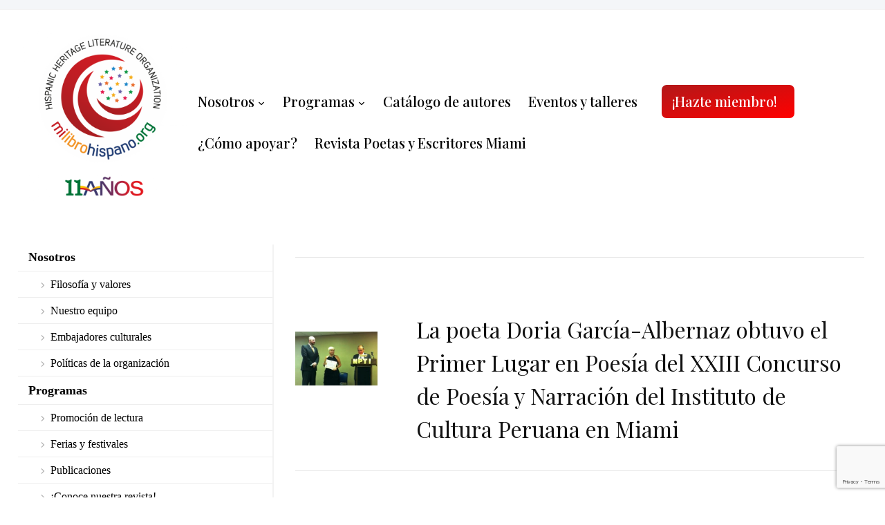

--- FILE ---
content_type: text/html; charset=UTF-8
request_url: https://milibrohispano.org/tag/xxiii-concurso-de-poesia-y-narracion-del-instituto-de-cultura-peruana-icp-en-miami/
body_size: 29261
content:
<!DOCTYPE html>
<html dir="ltr" lang="es-ES" prefix="og: https://ogp.me/ns#">
<head>
    <meta charset="UTF-8">
    <meta name="viewport" content="width=device-width, initial-scale=1.0">
    <link rel="profile" href="https://gmpg.org/xfn/11">
    <link rel="pingback" href="https://milibrohispano.org/xmlrpc.php">
    <link rel="preload" as="font" href="https://milibrohispano.org/wp-content/themes/academica_pro_3/fonts/academica-pro.ttf?2iudfv" type="font/ttf" crossorigin>

    <title>XXIII Concurso de Poesía y Narración del Instituto de Cultura Peruana (ICP) en Miami - Hispanic Heritage Literature Organization / Milibrohispano</title>
<!--[if lt IE 9]><script data-jetpack-boost="ignore">document.createElement('');</script><![endif]-->
		<style>img:is([sizes="auto" i], [sizes^="auto," i]) { contain-intrinsic-size: 3000px 1500px }</style>
	<link rel="alternate" hreflang="es" href="https://milibrohispano.org/tag/xxiii-concurso-de-poesia-y-narracion-del-instituto-de-cultura-peruana-icp-en-miami/" />
<link rel="alternate" hreflang="x-default" href="https://milibrohispano.org/tag/xxiii-concurso-de-poesia-y-narracion-del-instituto-de-cultura-peruana-icp-en-miami/" />

		<!-- All in One SEO 4.8.7 - aioseo.com -->
	<meta name="robots" content="max-image-preview:large" />
	<link rel="canonical" href="https://milibrohispano.org/tag/xxiii-concurso-de-poesia-y-narracion-del-instituto-de-cultura-peruana-icp-en-miami/" />
	<meta name="generator" content="All in One SEO (AIOSEO) 4.8.7" />
		<script data-jetpack-boost="ignore" type="application/ld+json" class="aioseo-schema">
			{"@context":"https:\/\/schema.org","@graph":[{"@type":"BreadcrumbList","@id":"https:\/\/milibrohispano.org\/tag\/xxiii-concurso-de-poesia-y-narracion-del-instituto-de-cultura-peruana-icp-en-miami\/#breadcrumblist","itemListElement":[{"@type":"ListItem","@id":"https:\/\/milibrohispano.org#listItem","position":1,"name":"Home","item":"https:\/\/milibrohispano.org","nextItem":{"@type":"ListItem","@id":"https:\/\/milibrohispano.org\/tag\/xxiii-concurso-de-poesia-y-narracion-del-instituto-de-cultura-peruana-icp-en-miami\/#listItem","name":"XXIII Concurso de Poes\u00eda y Narraci\u00f3n del Instituto de Cultura Peruana (ICP) en Miami"}},{"@type":"ListItem","@id":"https:\/\/milibrohispano.org\/tag\/xxiii-concurso-de-poesia-y-narracion-del-instituto-de-cultura-peruana-icp-en-miami\/#listItem","position":2,"name":"XXIII Concurso de Poes\u00eda y Narraci\u00f3n del Instituto de Cultura Peruana (ICP) en Miami","previousItem":{"@type":"ListItem","@id":"https:\/\/milibrohispano.org#listItem","name":"Home"}}]},{"@type":"CollectionPage","@id":"https:\/\/milibrohispano.org\/tag\/xxiii-concurso-de-poesia-y-narracion-del-instituto-de-cultura-peruana-icp-en-miami\/#collectionpage","url":"https:\/\/milibrohispano.org\/tag\/xxiii-concurso-de-poesia-y-narracion-del-instituto-de-cultura-peruana-icp-en-miami\/#collectionpage","name":"XXIII Concurso de Poes\u00eda y Narraci\u00f3n del Instituto de Cultura Peruana (ICP) en Miami - Hispanic Heritage Literature Organization \/ Milibrohispano","inLanguage":"es-ES","isPartOf":{"@id":"https:\/\/milibrohispano.org\/#website"},"breadcrumb":{"@id":"https:\/\/milibrohispano.org\/tag\/xxiii-concurso-de-poesia-y-narracion-del-instituto-de-cultura-peruana-icp-en-miami\/#collectionpage"}},{"@type":"Organization","@id":"https:\/\/milibrohispano.org\/#organization","name":"Hispanic Heritage Literature Organization \/ Milibrohispano","url":"https:\/\/milibrohispano.org\/","logo":{"@type":"ImageObject","url":"https:\/\/milibrohispano.org\/wp-content\/uploads\/2025\/09\/cropped-Logo-MLH-11-anos.png","@id":"https:\/\/milibrohispano.org\/tag\/xxiii-concurso-de-poesia-y-narracion-del-instituto-de-cultura-peruana-icp-en-miami\/#organizationLogo","width":2417,"height":2417},"image":{"@id":"https:\/\/milibrohispano.org\/tag\/xxiii-concurso-de-poesia-y-narracion-del-instituto-de-cultura-peruana-icp-en-miami\/#organizationLogo"},"sameAs":["https:\/\/twitter.com\/MILIBROHISPANO","https:\/\/www.instagram.com\/MILIBROHISPANO\/","https:\/\/www.youtube.com\/milibrohispano","https:\/\/www.youtube.com\/@milibrohispanokids"]},{"@type":"WebSite","@id":"https:\/\/milibrohispano.org\/#website","url":"https:\/\/milibrohispano.org\/","name":"Hispanic Heritage Literature Organization \/ Milibrohispano","alternateName":"Milibrohispano","inLanguage":"es-ES","publisher":{"@id":"https:\/\/milibrohispano.org\/#organization"}}]}
		</script>
		<!-- All in One SEO -->

<link rel='dns-prefetch' href='//www.googletagmanager.com' />
<link rel='dns-prefetch' href='//fonts.googleapis.com' />
<link rel="alternate" type="application/rss+xml" title="Hispanic Heritage Literature Organization / Milibrohispano &raquo; Feed" href="https://milibrohispano.org/feed/" />
		<!-- This site uses the Google Analytics by MonsterInsights plugin v9.11.1 - Using Analytics tracking - https://www.monsterinsights.com/ -->
		<!-- Nota: MonsterInsights no está actualmente configurado en este sitio. El dueño del sitio necesita identificarse usando su cuenta de Google Analytics en el panel de ajustes de MonsterInsights. -->
					<!-- No tracking code set -->
				<!-- / Google Analytics by MonsterInsights -->
		
<link rel='stylesheet' id='pt-cv-public-style-css' href='https://milibrohispano.org/wp-content/plugins/content-views-query-and-display-post-page/public/assets/css/cv.css?ver=4.2' type='text/css' media='all' />
<style id='wp-emoji-styles-inline-css' type='text/css'>

	img.wp-smiley, img.emoji {
		display: inline !important;
		border: none !important;
		box-shadow: none !important;
		height: 1em !important;
		width: 1em !important;
		margin: 0 0.07em !important;
		vertical-align: -0.1em !important;
		background: none !important;
		padding: 0 !important;
	}
</style>
<link rel='stylesheet' id='wp-block-library-css' href='https://milibrohispano.org/wp-includes/css/dist/block-library/style.min.css?ver=a0017fb40e69af73cd2e7b11e6032e4f' type='text/css' media='all' />
<style id='classic-theme-styles-inline-css' type='text/css'>
/*! This file is auto-generated */
.wp-block-button__link{color:#fff;background-color:#32373c;border-radius:9999px;box-shadow:none;text-decoration:none;padding:calc(.667em + 2px) calc(1.333em + 2px);font-size:1.125em}.wp-block-file__button{background:#32373c;color:#fff;text-decoration:none}
</style>
<link rel='stylesheet' id='wpzoom-social-icons-block-style-css' href='https://milibrohispano.org/wp-content/plugins/social-icons-widget-by-wpzoom/block/dist/style-wpzoom-social-icons.css?ver=4.5.1' type='text/css' media='all' />
<link rel='stylesheet' id='visual-portfolio-block-filter-by-category-css' href='https://milibrohispano.org/wp-content/plugins/visual-portfolio/build/gutenberg/blocks/filter-by-category/style.css?ver=1756843644' type='text/css' media='all' />
<link rel='stylesheet' id='visual-portfolio-block-pagination-css' href='https://milibrohispano.org/wp-content/plugins/visual-portfolio/build/gutenberg/blocks/pagination/style.css?ver=1756843644' type='text/css' media='all' />
<link rel='stylesheet' id='visual-portfolio-block-sort-css' href='https://milibrohispano.org/wp-content/plugins/visual-portfolio/build/gutenberg/blocks/sort/style.css?ver=1756843644' type='text/css' media='all' />
<style id='global-styles-inline-css' type='text/css'>
:root{--wp--preset--aspect-ratio--square: 1;--wp--preset--aspect-ratio--4-3: 4/3;--wp--preset--aspect-ratio--3-4: 3/4;--wp--preset--aspect-ratio--3-2: 3/2;--wp--preset--aspect-ratio--2-3: 2/3;--wp--preset--aspect-ratio--16-9: 16/9;--wp--preset--aspect-ratio--9-16: 9/16;--wp--preset--color--black: #000000;--wp--preset--color--cyan-bluish-gray: #abb8c3;--wp--preset--color--white: #ffffff;--wp--preset--color--pale-pink: #f78da7;--wp--preset--color--vivid-red: #cf2e2e;--wp--preset--color--luminous-vivid-orange: #ff6900;--wp--preset--color--luminous-vivid-amber: #fcb900;--wp--preset--color--light-green-cyan: #7bdcb5;--wp--preset--color--vivid-green-cyan: #00d084;--wp--preset--color--pale-cyan-blue: #8ed1fc;--wp--preset--color--vivid-cyan-blue: #0693e3;--wp--preset--color--vivid-purple: #9b51e0;--wp--preset--gradient--vivid-cyan-blue-to-vivid-purple: linear-gradient(135deg,rgba(6,147,227,1) 0%,rgb(155,81,224) 100%);--wp--preset--gradient--light-green-cyan-to-vivid-green-cyan: linear-gradient(135deg,rgb(122,220,180) 0%,rgb(0,208,130) 100%);--wp--preset--gradient--luminous-vivid-amber-to-luminous-vivid-orange: linear-gradient(135deg,rgba(252,185,0,1) 0%,rgba(255,105,0,1) 100%);--wp--preset--gradient--luminous-vivid-orange-to-vivid-red: linear-gradient(135deg,rgba(255,105,0,1) 0%,rgb(207,46,46) 100%);--wp--preset--gradient--very-light-gray-to-cyan-bluish-gray: linear-gradient(135deg,rgb(238,238,238) 0%,rgb(169,184,195) 100%);--wp--preset--gradient--cool-to-warm-spectrum: linear-gradient(135deg,rgb(74,234,220) 0%,rgb(151,120,209) 20%,rgb(207,42,186) 40%,rgb(238,44,130) 60%,rgb(251,105,98) 80%,rgb(254,248,76) 100%);--wp--preset--gradient--blush-light-purple: linear-gradient(135deg,rgb(255,206,236) 0%,rgb(152,150,240) 100%);--wp--preset--gradient--blush-bordeaux: linear-gradient(135deg,rgb(254,205,165) 0%,rgb(254,45,45) 50%,rgb(107,0,62) 100%);--wp--preset--gradient--luminous-dusk: linear-gradient(135deg,rgb(255,203,112) 0%,rgb(199,81,192) 50%,rgb(65,88,208) 100%);--wp--preset--gradient--pale-ocean: linear-gradient(135deg,rgb(255,245,203) 0%,rgb(182,227,212) 50%,rgb(51,167,181) 100%);--wp--preset--gradient--electric-grass: linear-gradient(135deg,rgb(202,248,128) 0%,rgb(113,206,126) 100%);--wp--preset--gradient--midnight: linear-gradient(135deg,rgb(2,3,129) 0%,rgb(40,116,252) 100%);--wp--preset--font-size--small: 13px;--wp--preset--font-size--medium: 20px;--wp--preset--font-size--large: 36px;--wp--preset--font-size--x-large: 42px;--wp--preset--spacing--20: 0.44rem;--wp--preset--spacing--30: 0.67rem;--wp--preset--spacing--40: 1rem;--wp--preset--spacing--50: 1.5rem;--wp--preset--spacing--60: 2.25rem;--wp--preset--spacing--70: 3.38rem;--wp--preset--spacing--80: 5.06rem;--wp--preset--shadow--natural: 6px 6px 9px rgba(0, 0, 0, 0.2);--wp--preset--shadow--deep: 12px 12px 50px rgba(0, 0, 0, 0.4);--wp--preset--shadow--sharp: 6px 6px 0px rgba(0, 0, 0, 0.2);--wp--preset--shadow--outlined: 6px 6px 0px -3px rgba(255, 255, 255, 1), 6px 6px rgba(0, 0, 0, 1);--wp--preset--shadow--crisp: 6px 6px 0px rgba(0, 0, 0, 1);}:where(.is-layout-flex){gap: 0.5em;}:where(.is-layout-grid){gap: 0.5em;}body .is-layout-flex{display: flex;}.is-layout-flex{flex-wrap: wrap;align-items: center;}.is-layout-flex > :is(*, div){margin: 0;}body .is-layout-grid{display: grid;}.is-layout-grid > :is(*, div){margin: 0;}:where(.wp-block-columns.is-layout-flex){gap: 2em;}:where(.wp-block-columns.is-layout-grid){gap: 2em;}:where(.wp-block-post-template.is-layout-flex){gap: 1.25em;}:where(.wp-block-post-template.is-layout-grid){gap: 1.25em;}.has-black-color{color: var(--wp--preset--color--black) !important;}.has-cyan-bluish-gray-color{color: var(--wp--preset--color--cyan-bluish-gray) !important;}.has-white-color{color: var(--wp--preset--color--white) !important;}.has-pale-pink-color{color: var(--wp--preset--color--pale-pink) !important;}.has-vivid-red-color{color: var(--wp--preset--color--vivid-red) !important;}.has-luminous-vivid-orange-color{color: var(--wp--preset--color--luminous-vivid-orange) !important;}.has-luminous-vivid-amber-color{color: var(--wp--preset--color--luminous-vivid-amber) !important;}.has-light-green-cyan-color{color: var(--wp--preset--color--light-green-cyan) !important;}.has-vivid-green-cyan-color{color: var(--wp--preset--color--vivid-green-cyan) !important;}.has-pale-cyan-blue-color{color: var(--wp--preset--color--pale-cyan-blue) !important;}.has-vivid-cyan-blue-color{color: var(--wp--preset--color--vivid-cyan-blue) !important;}.has-vivid-purple-color{color: var(--wp--preset--color--vivid-purple) !important;}.has-black-background-color{background-color: var(--wp--preset--color--black) !important;}.has-cyan-bluish-gray-background-color{background-color: var(--wp--preset--color--cyan-bluish-gray) !important;}.has-white-background-color{background-color: var(--wp--preset--color--white) !important;}.has-pale-pink-background-color{background-color: var(--wp--preset--color--pale-pink) !important;}.has-vivid-red-background-color{background-color: var(--wp--preset--color--vivid-red) !important;}.has-luminous-vivid-orange-background-color{background-color: var(--wp--preset--color--luminous-vivid-orange) !important;}.has-luminous-vivid-amber-background-color{background-color: var(--wp--preset--color--luminous-vivid-amber) !important;}.has-light-green-cyan-background-color{background-color: var(--wp--preset--color--light-green-cyan) !important;}.has-vivid-green-cyan-background-color{background-color: var(--wp--preset--color--vivid-green-cyan) !important;}.has-pale-cyan-blue-background-color{background-color: var(--wp--preset--color--pale-cyan-blue) !important;}.has-vivid-cyan-blue-background-color{background-color: var(--wp--preset--color--vivid-cyan-blue) !important;}.has-vivid-purple-background-color{background-color: var(--wp--preset--color--vivid-purple) !important;}.has-black-border-color{border-color: var(--wp--preset--color--black) !important;}.has-cyan-bluish-gray-border-color{border-color: var(--wp--preset--color--cyan-bluish-gray) !important;}.has-white-border-color{border-color: var(--wp--preset--color--white) !important;}.has-pale-pink-border-color{border-color: var(--wp--preset--color--pale-pink) !important;}.has-vivid-red-border-color{border-color: var(--wp--preset--color--vivid-red) !important;}.has-luminous-vivid-orange-border-color{border-color: var(--wp--preset--color--luminous-vivid-orange) !important;}.has-luminous-vivid-amber-border-color{border-color: var(--wp--preset--color--luminous-vivid-amber) !important;}.has-light-green-cyan-border-color{border-color: var(--wp--preset--color--light-green-cyan) !important;}.has-vivid-green-cyan-border-color{border-color: var(--wp--preset--color--vivid-green-cyan) !important;}.has-pale-cyan-blue-border-color{border-color: var(--wp--preset--color--pale-cyan-blue) !important;}.has-vivid-cyan-blue-border-color{border-color: var(--wp--preset--color--vivid-cyan-blue) !important;}.has-vivid-purple-border-color{border-color: var(--wp--preset--color--vivid-purple) !important;}.has-vivid-cyan-blue-to-vivid-purple-gradient-background{background: var(--wp--preset--gradient--vivid-cyan-blue-to-vivid-purple) !important;}.has-light-green-cyan-to-vivid-green-cyan-gradient-background{background: var(--wp--preset--gradient--light-green-cyan-to-vivid-green-cyan) !important;}.has-luminous-vivid-amber-to-luminous-vivid-orange-gradient-background{background: var(--wp--preset--gradient--luminous-vivid-amber-to-luminous-vivid-orange) !important;}.has-luminous-vivid-orange-to-vivid-red-gradient-background{background: var(--wp--preset--gradient--luminous-vivid-orange-to-vivid-red) !important;}.has-very-light-gray-to-cyan-bluish-gray-gradient-background{background: var(--wp--preset--gradient--very-light-gray-to-cyan-bluish-gray) !important;}.has-cool-to-warm-spectrum-gradient-background{background: var(--wp--preset--gradient--cool-to-warm-spectrum) !important;}.has-blush-light-purple-gradient-background{background: var(--wp--preset--gradient--blush-light-purple) !important;}.has-blush-bordeaux-gradient-background{background: var(--wp--preset--gradient--blush-bordeaux) !important;}.has-luminous-dusk-gradient-background{background: var(--wp--preset--gradient--luminous-dusk) !important;}.has-pale-ocean-gradient-background{background: var(--wp--preset--gradient--pale-ocean) !important;}.has-electric-grass-gradient-background{background: var(--wp--preset--gradient--electric-grass) !important;}.has-midnight-gradient-background{background: var(--wp--preset--gradient--midnight) !important;}.has-small-font-size{font-size: var(--wp--preset--font-size--small) !important;}.has-medium-font-size{font-size: var(--wp--preset--font-size--medium) !important;}.has-large-font-size{font-size: var(--wp--preset--font-size--large) !important;}.has-x-large-font-size{font-size: var(--wp--preset--font-size--x-large) !important;}
:where(.wp-block-post-template.is-layout-flex){gap: 1.25em;}:where(.wp-block-post-template.is-layout-grid){gap: 1.25em;}
:where(.wp-block-columns.is-layout-flex){gap: 2em;}:where(.wp-block-columns.is-layout-grid){gap: 2em;}
:root :where(.wp-block-pullquote){font-size: 1.5em;line-height: 1.6;}
:where(.wp-block-visual-portfolio-loop.is-layout-flex){gap: 1.25em;}:where(.wp-block-visual-portfolio-loop.is-layout-grid){gap: 1.25em;}
</style>
<link rel='stylesheet' id='menu-image-css' href='https://milibrohispano.org/wp-content/plugins/menu-image/includes/css/menu-image.css?ver=3.13' type='text/css' media='all' />
<link rel='stylesheet' id='dashicons-css' href='https://milibrohispano.org/wp-includes/css/dashicons.min.css?ver=a0017fb40e69af73cd2e7b11e6032e4f' type='text/css' media='all' />
<link rel='stylesheet' id='ctct_form_styles-css' href='https://milibrohispano.org/wp-content/plugins/constant-contact-forms/assets/css/style.css?ver=2.12.0' type='text/css' media='all' />
<link rel='stylesheet' id='contact-form-7-css' href='https://milibrohispano.org/wp-content/plugins/contact-form-7/includes/css/styles.css?ver=6.1.1' type='text/css' media='all' />
<link rel='stylesheet' id='fc-form-css-css' href='https://milibrohispano.org/wp-content/plugins/formcraft3/assets/css/form.min.css?ver=3.2.28' type='text/css' media='all' />
<link rel='stylesheet' id='paypal-wp-button-manager-css' href='https://milibrohispano.org/wp-content/plugins/paypal-wp-button-manager/public/css/paypal-wp-button-manager-public.css?ver=1.1.1' type='text/css' media='all' />
<link rel='stylesheet' id='vc_extend_style-css' href='https://milibrohispano.org/wp-content/plugins/simple-paypal-button-for-visual-composer/assets/vc_extend.css?ver=a0017fb40e69af73cd2e7b11e6032e4f' type='text/css' media='all' />
<link rel='stylesheet' id='cff-css' href='https://milibrohispano.org/wp-content/plugins/custom-facebook-feed-pro_/assets/css/cff-style.min.css?ver=4.7.3' type='text/css' media='all' />
<link rel='stylesheet' id='mediaelement-css' href='https://milibrohispano.org/wp-includes/js/mediaelement/mediaelementplayer-legacy.min.css?ver=4.2.17' type='text/css' media='all' />
<link rel='stylesheet' id='wp-mediaelement-css' href='https://milibrohispano.org/wp-includes/js/mediaelement/wp-mediaelement.min.css?ver=a0017fb40e69af73cd2e7b11e6032e4f' type='text/css' media='all' />
<link rel='stylesheet' id='magnific-css-css' href='https://milibrohispano.org/wp-content/plugins/mediapress/assets/vendors/magnific/magnific-popup.css?ver=a0017fb40e69af73cd2e7b11e6032e4f' type='text/css' media='all' />
<link rel='stylesheet' id='mpp-extra-css-css' href='https://milibrohispano.org/wp-content/plugins/mediapress/assets/css/mpp-pure/mpp-pure.css?ver=a0017fb40e69af73cd2e7b11e6032e4f' type='text/css' media='all' />
<link rel='stylesheet' id='mpp-core-css-css' href='https://milibrohispano.org/wp-content/plugins/mediapress/assets/css/mpp-core.css?ver=a0017fb40e69af73cd2e7b11e6032e4f' type='text/css' media='all' />
<link rel='stylesheet' id='wpml-legacy-horizontal-list-0-css' href='https://milibrohispano.org/wp-content/plugins/sitepress-multilingual-cms/templates/language-switchers/legacy-list-horizontal/style.min.css?ver=1' type='text/css' media='all' />
<style id='wpml-legacy-horizontal-list-0-inline-css' type='text/css'>
.wpml-ls-statics-footer a, .wpml-ls-statics-footer .wpml-ls-sub-menu a, .wpml-ls-statics-footer .wpml-ls-sub-menu a:link, .wpml-ls-statics-footer li:not(.wpml-ls-current-language) .wpml-ls-link, .wpml-ls-statics-footer li:not(.wpml-ls-current-language) .wpml-ls-link:link {color:#444444;background-color:#ffffff;}.wpml-ls-statics-footer .wpml-ls-sub-menu a:hover,.wpml-ls-statics-footer .wpml-ls-sub-menu a:focus, .wpml-ls-statics-footer .wpml-ls-sub-menu a:link:hover, .wpml-ls-statics-footer .wpml-ls-sub-menu a:link:focus {color:#000000;background-color:#eeeeee;}.wpml-ls-statics-footer .wpml-ls-current-language > a {color:#444444;background-color:#ffffff;}.wpml-ls-statics-footer .wpml-ls-current-language:hover>a, .wpml-ls-statics-footer .wpml-ls-current-language>a:focus {color:#000000;background-color:#eeeeee;}
</style>
<link rel='stylesheet' id='zoom-theme-utils-css-css' href='https://milibrohispano.org/wp-content/themes/academica_pro_3/functions/wpzoom/assets/css/theme-utils.css?ver=a0017fb40e69af73cd2e7b11e6032e4f' type='text/css' media='all' />
<link rel='stylesheet' id='academica-google-fonts-css' href='https://fonts.googleapis.com/css?family=Open+Sans%3Aregular%2C700%2C700i%2Citalic%7CPlayfair+Display%3Aregular%2C500%2C700&#038;display=swap&#038;ver=a0017fb40e69af73cd2e7b11e6032e4f' type='text/css' media='all' />
<link rel='stylesheet' id='academica-pro-style-css' href='https://milibrohispano.org/wp-content/themes/academica_pro_3/style.css?ver=3.1.3' type='text/css' media='all' />
<link rel='stylesheet' id='media-queries-css' href='https://milibrohispano.org/wp-content/themes/academica_pro_3/css/media-queries.css?ver=3.1.3' type='text/css' media='all' />
<link rel='stylesheet' id='sucarouselmergedcss-css' href='https://milibrohispano.org/wp-content/plugins/supercarousel_des/css/supercarouselmerged.css?ver=a0017fb40e69af73cd2e7b11e6032e4f' type='text/css' media='all' />
<link rel='stylesheet' id='wpzoom-social-icons-socicon-css' href='https://milibrohispano.org/wp-content/plugins/social-icons-widget-by-wpzoom/assets/css/wpzoom-socicon.css?ver=1756309337' type='text/css' media='all' />
<link rel='stylesheet' id='wpzoom-social-icons-genericons-css' href='https://milibrohispano.org/wp-content/plugins/social-icons-widget-by-wpzoom/assets/css/genericons.css?ver=1756309337' type='text/css' media='all' />
<link rel='stylesheet' id='wpzoom-social-icons-academicons-css' href='https://milibrohispano.org/wp-content/plugins/social-icons-widget-by-wpzoom/assets/css/academicons.min.css?ver=1756309337' type='text/css' media='all' />
<link rel='stylesheet' id='wpzoom-social-icons-font-awesome-3-css' href='https://milibrohispano.org/wp-content/plugins/social-icons-widget-by-wpzoom/assets/css/font-awesome-3.min.css?ver=1756309337' type='text/css' media='all' />
<link rel='stylesheet' id='wpzoom-social-icons-styles-css' href='https://milibrohispano.org/wp-content/plugins/social-icons-widget-by-wpzoom/assets/css/wpzoom-social-icons-styles.css?ver=1756309337' type='text/css' media='all' />
<link rel='stylesheet' id='bsf-Defaults-css' href='https://milibrohispano.org/wp-content/uploads/smile_fonts/Defaults/Defaults.css?ver=3.19.14' type='text/css' media='all' />
<link rel='stylesheet' id='bsf-icomoon-font-awesome-14x14-css' href='https://milibrohispano.org/wp-content/uploads/smile_fonts/icomoon-font-awesome-14x14/icomoon-font-awesome-14x14.css?ver=3.19.14' type='text/css' media='all' />
<link rel='preload' as='font'  id='wpzoom-social-icons-font-academicons-woff2-css' href='https://milibrohispano.org/wp-content/plugins/social-icons-widget-by-wpzoom/assets/font/academicons.woff2?v=1.9.2'  type='font/woff2' crossorigin />
<link rel='preload' as='font'  id='wpzoom-social-icons-font-fontawesome-3-woff2-css' href='https://milibrohispano.org/wp-content/plugins/social-icons-widget-by-wpzoom/assets/font/fontawesome-webfont.woff2?v=4.7.0'  type='font/woff2' crossorigin />
<link rel='preload' as='font'  id='wpzoom-social-icons-font-genericons-woff-css' href='https://milibrohispano.org/wp-content/plugins/social-icons-widget-by-wpzoom/assets/font/Genericons.woff'  type='font/woff' crossorigin />
<link rel='preload' as='font'  id='wpzoom-social-icons-font-socicon-woff2-css' href='https://milibrohispano.org/wp-content/plugins/social-icons-widget-by-wpzoom/assets/font/socicon.woff2?v=4.5.1'  type='font/woff2' crossorigin />














<!--[if lt IE 8]>
<script data-jetpack-boost="ignore" type="text/javascript" src="https://milibrohispano.org/wp-includes/js/json2.min.js?ver=2015-05-03" id="json2-js"></script>
<![endif]-->


















<!-- Fragmento de código de la etiqueta de Google (gtag.js) añadida por Site Kit -->
<!-- Fragmento de código de Google Analytics añadido por Site Kit -->


<link rel="https://api.w.org/" href="https://milibrohispano.org/wp-json/" /><link rel="alternate" title="JSON" type="application/json" href="https://milibrohispano.org/wp-json/wp/v2/tags/75" /><link rel="EditURI" type="application/rsd+xml" title="RSD" href="https://milibrohispano.org/xmlrpc.php?rsd" />

<meta name="generator" content="WPML ver:4.7.6 stt:1,2;" />
<!-- Custom Facebook Feed JS vars -->

<meta name="generator" content="Site Kit by Google 1.160.1" />
		<noscript>
			<style type="text/css">
				.vp-portfolio__preloader-wrap{display:none}.vp-portfolio__filter-wrap,.vp-portfolio__items-wrap,.vp-portfolio__pagination-wrap,.vp-portfolio__sort-wrap{opacity:1;visibility:visible}.vp-portfolio__item .vp-portfolio__item-img noscript+img,.vp-portfolio__thumbnails-wrap{display:none}
			</style>
		</noscript>
		<!-- WPZOOM Theme / Framework -->
<meta name="generator" content="Academica Pro 3.0 3.1.3" />
<meta name="generator" content="WPZOOM Framework 2.0.5" />

<!-- Begin Theme Custom CSS -->
<style type="text/css" id="academica_pro_3-custom-css">
.navbar-brand-wpz .tagline{display:none;font-family:'Open Sans', sans-serif;font-size:18px;}body{font-family:'Open Sans', sans-serif;font-size:16px;}.post-content{font-family:'Open Sans', sans-serif;font-size:18px;}.navbar-brand-wpz h1 a{font-family:'Playfair Display', serif;font-size:38px;font-weight:normal;}.top-navbar .navbar-wpz > li > a{font-family:'Playfair Display', serif;font-size:23px;text-transform:uppercase;}.logo-navbar .navbar-wpz > li > a{font-family:'Playfair Display', serif;font-size:20px;font-weight:500;text-transform:none;}.main-navbar a{font-family:'Playfair Display', serif;font-size:20px;text-transform:none;}.slides li h3, .page-template-home-full .slides li h3, .page-template-home-3cols  .slides li h3{font-family:'Playfair Display', serif;font-weight:500;}.slides li .slide-header p{font-family:"Source Sans Pro";font-weight:300;}.slides .slide_button a{font-family:'Open Sans', sans-serif;font-weight:normal;}.widget h3.title{font-family:'Playfair Display', serif;font-weight:500;}.site-footer .widget .title{font-family:'Playfair Display', serif;font-weight:500;}.posts-archive h2, .posts-archive h2.entry-title{font-family:'Playfair Display', serif;font-size:32px;font-weight:normal;}.single h1.post-title{font-family:'Playfair Display', serif;font-weight:500;}.page h1.post-title{font-family:'Playfair Display', serif;}.site-footer, .site-footer .column, #footer-copy{font-family:'Open Sans', sans-serif;text-transform:none;}
</style>
<!-- End Theme Custom CSS -->
<meta name="generator" content="Powered by WPBakery Page Builder - drag and drop page builder for WordPress."/>
		<style type="text/css">
			/* If html does not have either class, do not show lazy loaded images. */
			html:not(.vp-lazyload-enabled):not(.js) .vp-lazyload {
				display: none;
			}
		</style>
		
		<meta name="generator" content="Powered by Slider Revolution 6.6.12 - responsive, Mobile-Friendly Slider Plugin for WordPress with comfortable drag and drop interface." />
<link rel="icon" href="https://milibrohispano.org/wp-content/uploads/2025/09/cropped-cropped-Logo-MLH-11-anos-32x32.png" sizes="32x32" />
<link rel="icon" href="https://milibrohispano.org/wp-content/uploads/2025/09/cropped-cropped-Logo-MLH-11-anos-192x192.png" sizes="192x192" />
<link rel="apple-touch-icon" href="https://milibrohispano.org/wp-content/uploads/2025/09/cropped-cropped-Logo-MLH-11-anos-180x180.png" />
<meta name="msapplication-TileImage" content="https://milibrohispano.org/wp-content/uploads/2025/09/cropped-cropped-Logo-MLH-11-anos-270x270.png" />

		<style type="text/css" id="wp-custom-css">
			/* Desactiva el hack de FitVids solo para PDFs */
.fluid-width-video-wrapper > object[type="application/pdf"],
.fluid-width-video-wrapper > iframe[src*=".pdf"]{
  position: static !important;
  height: auto !important;
}

.fluid-width-video-wrapper{
  /* si dentro hay un PDF, anula el padding que crea el hueco */
  padding-top: 0 !important;
  height: auto !important;
  position: static !important;
}
.mlh-pdf-figure object,
.mlh-pdf-figure iframe{ height: 90vh !important; }
.mlh-pdf-figure{ margin:0; }
#GridPaises .vc_custom_heading{
	margin:0!important;
	height:45px;
}
#GridPaises .vc_grid-item-mini {
	padding-bottom:25px;
}
/* === Grid: mismas alturas y botón alineado === */
.mlh-search-grid .vc_single_image-wrapper img{
	width:150px!important;
	height:150px!important;
}
.mlh-search-grid {display:flex; flex-wrap:wrap; margin-left:-12px; margin-right:-12px;}
.mlh-search-grid .mlh-col{width:33.3333%; display:flex;}              /* col como flex */

@media(max-width:575px){ 
	.mlh-search-grid .mlh-col{width:100%;} 
	.mlh-card{
		margin:auto;
	}
}

.mlh-search-grid .mlh-col .vc_column-inner{display:flex; width:100%;}
.mlh-card{display:flex; flex-direction:column; align-items:center; height:100%; text-align:center;}
.mlh-card .vc_single_image-wrapper{display:inline-block; border-radius:50%; overflow:hidden; border:2px solid #cfd3d6;}
.mlh-card img{display:block; width:250px; height:250px; object-fit:cover; margin:0 auto;}

.mlh-name{
  font-weight:700; font-size:20px; line-height:1.25;
  /* asegura espacio para 2 líneas */
  min-height:52px; display:flex; align-items:center; justify-content:center;
  margin:12px 0 4px;
}
.mlh-country{letter-spacing:.5px; font-size:14px; color:#666; text-transform:uppercase;
  /* altura uniforme de la línea del país */
  min-height:20px; margin:0 0 12px;
}

/* ¡MAGIA! Empuja el botón al fondo para que todos queden a la misma altura */
.mlh-btn{ margin-top:auto; }
.mlh-btn a{ display:inline-block; padding:10px 16px; background:#eee; border-radius:2px; text-decoration:none; color:#333; }
.mlh-btn a:hover{ background:#e0e0e0; }

/* Bloque */
#BuscadorCustom{
  background:#f3f3f3;
  border-radius:8px;
  padding:16px 16px 8px;
}
@media (min-width:768px){
  #BuscadorCustom{ padding:24px 24px 12px; }
}

/* Títulos/labels */
#mlh-search-form .textsearch{
  font-weight:600!important;
  color:#444!important;;
  margin-bottom:0px;
}

/* Campos */
#mlh-search-form .form-control,
#mlh-search-form .form-select{
  height:48px;
	margin:auto;
	display:flex;
	margin-bottom:15px;
	width:100%;
	
}

/* Botón naranja ancho */
#mlh-search-form #searchsubmit.btn{
  background:#ffb000;
  border-color:#ffb000;
  color:#fff;
  text-transform:none;
	  height:48px;
		width:100%;
}
#mlh-search-form #searchsubmit.btn:hover{
  background:#eaa000;
  border-color:#eaa000;
}
.ctct-popup-form,.ctct-banner-form{
	display:none;
}
@media only screen and (max-width: 800px) {
#sgpb-popup-dialog-main-div{
	width:90%!important;
margin:auto!important;
}
.sgpb-popup-dialog-main-div-theme-wrapper-2{
		left:0!important;
}
}

.wpb_single_image img{
	max-width:100%!important;
}
.ctct-form-11973 .ctct-form-field span {
	width:80%;
}
.ctct-input-container input{
	width:20%!important;
}
.ctct-form-11973 .ctct-form-field input,.ctct-form-11973 .ctct-form-field  .ctct-textarea{
	width:100%;
}
.ctct-form-11973  .ctct-form-field-submit input{
		width:100px!important;
}
#cff.cff-half-layout .cff-photo, #cff.cff-half-layout .cff-iframe-wrap, #cff.cff-half-layout .cff-html5-video, #cff.cff-half-layout .cff-vidLink {
    width: 50%!important;
    clear: none!important;
}
#cff.cff-half-layout .cff-event .cff-details {
    float: right!important;
    width: 47%!important;
}
.cff-event-title{
	font-weight:bold;
	font-size:22px!important;
font-family: "Playfair",serif!important;
}
.cff-date{
	font-weight:bold;
	font-size:20px!important;
		font-family: "Open Sans"!important;

}
#cff-visual-header-781812621839861
{
	display:none;
}

#customFormSide #ctct-form-wrapper-1 input, #customFormSide #ctct-form-wrapper-1 textarea{
	width:100% !important;
}

.InputFormCustom{
	
}
#customFormSide .ctct-label-top label{
	margin:0;
}
#customFormSide h2{
	margin-bottom:15px;
}
#customFormSide{
	background-color:#1B3058;
	padding:25px;
	color:white;
}
#custom_html-5{
	padding:0;
}
#customFormSide .ctct-form-field{
	width:112%;	
}

#customFormSide .ctct-form-field-submit input{
	background-color:#FFB400;
}
.InputFormCustom .ctct-submit{
	min-width:100px;
}
.tituloresultados a{
	text-decoration:none!important;
	color:black;

}
#RowBusqueda{
		margin-left:16px!important;
}
.textcatalogo{
	font-size:20px!important;
	font-weight:normal!important;
}
.textsearch{
	text-align:center;
	font-size:12px!important;
	height:30px;
	font-weight:normal!important;
}
.newsearchtext{
	margin-left:16px!important;
}
#BuscadorCustom {
	background-color:rgba(83,71,62,0.1);
	padding-bottom:20px;
}
#BuscadorCustom input[type=submit]{
	height:50px!important;
	width:100%;
	background-color:#FFB400;
}
.site-footer .textbusquedaextra{
width:10%;
}
.site-footer .textbusquedaextra select{
	height:50px;
	width:100%;
}
.site-footer .textbusquedaextra input{
	height:50px!important;
	width:100%;
	border-color:rgb(118, 118, 118);
}

.post-excerpt{
	margin-top:60px;
	margin-left:25px;
}
.cattit {
	font-size:20px;
}
.loop-post-single{
	display:flex;
}
.post-imagecustom img{
	max-width:200px!important;
	height:auto;
}
.ctct-textarea-warning-label{
	display:none;
}
.site-footer .column{
	margin:0!important;
}
.site-footer .widget-areas .column:nth-child(1):nth-last-child(3){
	width:25%;
}
.site-footer .widget-areas .column:nth-child(2):nth-last-child(2){
	width:25%;
}
.site-footer .widget-areas .column:nth-child(3):nth-last-child(1){
	width:50%;
}
.site-footer .ctct-form-field-checkbox{
width:100%;		
	display:flex!important;
	margin:0!important;
}

.site-footer .ctct-form-field-submit input{
	width:15%!important;
}


.loop-post-simple .post-meta,.loop-post-simple  p{
	display:none;
}
.loop-post-single .post-meta,.loop-post-single p{
	display:none;
}
.loop-post-single .post-cover img{
   max-width:150px!important;
	height:100%!important;
}
.loop-post-single .post-cover {
  display: flex !important;
  justify-content: center!important;
  align-items: center!important;
}
.ctct-form-field-checkbox{
	display:flex;
	align-items: flex-start!important;
}
.ctct-disclosure{
	display:none;
}
.site-footer .ctct-input-container label{
	font-size:11px!important;
}
.site-footer .ctct-input-container input{
	margin:4px!important;
}
.ctct-input-container {
	display:flex;
	width:300px;
}
.site-footer .ctct-form-field-text,.site-footer .ctct-form-field-email{
		width:50%;
	display:inline-block;
}
.site-footer .ctct-textarea{
	width:96%;
}
.site-footer .InputFormCustom{
	width:90%;
	display:inline;
}
.wpzoom{
	display:none;
}
.copyright{
	font-size:10px;
	width:100%!important;
}
#menu-menu-1{
	font-family: playfair,normal;
}
#main-navbar{
	display:none;
}
@media (max-width: 719px) {
.textbusquedaextra{
width:100%;
}
.textbusquedaextra input,.textbusquedaextra select{
width:100%;
margin-bottom:15px;	
}
}
@media (max-width: 1000px) {

#wpzoom-menu-widget-3,#custom_html-5{
	display:none!important;
}
	#main-navbar{
	display:block;	
	}	
	.post-imagecustom img{
		width:100px;
	}
	.post-excerpt{
		margin-top:2px;
	}
	#RowBusqueda{
		margin-left:0!important;
	}
	.site-footer .ctct-form-field{
		width:100%;
	}
.site-footer 	.widget-areas .column:nth-child(1):nth-last-child(3){
	width:100%;
}
.site-footer .widget-areas .column:nth-child(2):nth-last-child(2){
	width:100%;
}
.site-footer .widget-areas .column:nth-child(3):nth-last-child(1){
	width:100%;
}
}
.fullDiv input{
	max-width:100%;
	margin-bottom:15px;
}
#gtranslate_wrapper,#trp-floater-ls{
	display:none;
}
#custom_html-3 .wpcf7-list-item{
	margin:0;
}
#custom_html-3 .wpcf7-list-item-label{
	font-size:11px;	
}
.TitFooter{
	    font-family: "Playfair Display"!important;
    font-weight: 500!important;
	font-size:18px;
}
#custom_html-3 .wpcf7-submit{
	background-color:#F5B11F!important;
	color:black
}
#menu-menu-2 li{
	font-family: "Open Sans"!important;
	font-size:14px;
	font-weight:400;
	color: #FFB400!important;
}
.halfDiv{
	width:100%!important;
	display:flex!important;
}
.halfDiv input{
width:100%!important;

}
#simpleimage-11{
width:100px;
margin:0;
}
.menu-item-10097,.menu-item-8211,.menu-item-15902,.menu-item-11597,.menu-item-11976,.menu-item-15913,.menu-item-9913,.menu-item-10755{
	font-weight:bold;
}
h1,h2,h3,h4{
  font-family: "Playfair Display"!important;
}
h5,h6,p{
	 font-family: "Open Sans"!important;;
}
.TextoProgramas{
	color:black;
	margin-top:-15px;
}
.backlayer {
    background-color: black;
    position: absolute;
    top: 0;
    left: 0;
    width: 100%;
    height: 100%;
	opacity:0.6;
}
.ContadorCustom{
	margin-bottom:0px!important;
}
.TextoCounter{
	text-align:center;
	color:white;
}
.stats-number,.counter_suffix{
	color:rgb(241, 213, 71)!important;
	font-size:43px!important;
	font-weight: 700!important;
}
.TituloGeneralPub{
border-bottom: 1px solid; 
margin-bottom:35px!important;
}
.TitlePubBanner{
	text-align:center;
}
.TitlePubBanner a{
	color:black!important;
	text-decoration:none;
}
#zoom-social-icons-widget-2 .title,#search-2 .title{
		font-family: playfair,serif;
}
.wpzoom-custom-menu a{
	padding-top:5px;
	padding-bottom:5px;
	color:black!important;
	font-size:18px;
}
.wpzoom-custom-menu .sub-menu a {
    font-size: 16px;
}
#menu-menu-1 .menu-item li a:before{
	content:"\f345"!important;
}

.menu-item-7172  a:before,.menu-item-7172 a:before,.menu-item-7169 a:before,.menu-item-9617 a:before,.menu-item-8211 a:before,.menu-item-9293 a:before,.menu-item-9913 a:before,.menu-item-10097 a:before,.menu-item-10755 a:before,.menu-item-11597 a:before,.menu-item-11534 a:before,.menu-item-11976
a:before,.menu-item-15913
a:before{
	content:" "!important;
}
.menu-item-7172,.menu-item-7169,.menu-item-7169,.menu-item-9617,.menu-item-8211,.menu-item-9293,.menu-item-9913,.menu-item-9914, .menu-item-10097{
	font-family: playfair,normal;
	font-size:18px;
	
}

.sub-menu{
	font-family: playfair,serif;
	font-size:18px;
}
.navbar-wpz ul a {
	font-size:16px!important;
}

.flagstop{
	height:55px;
	float:right;
  transform: translateY(-160%);
}
.navbar-wpz .current-menu-item > a,
.navbar-wpz .current_page_item > a,
.navbar-wpz .current-menu-parent > a {
    color: white;
}
.sub-menu{
	background-color:none!important;
}
.logo-navbar .navbar-wpz > li > a{
	color:black;
}
#menu-item-15904 a{
	color:white!important;
background-image: linear-gradient(to bottom right, #B31819, RED);
	padding-right:25px;
	margin-left:25px;
	border-radius:7px;
}
.navbar-brand-wpz{
	flex:1!important;
}
#menu-menusidebar{
font-family: playfair,serif;
font-size:38px;

}
.RowBanners{
margin-left:0px!important;
	margin-right:0px!important;
}
.ImgBannerMain{
	position:absolute;
	z-index:0!important;
}
.ActionBannersMain{
		color:white;
	position:relative!important;
	z-index:4!important;
	text-align: center;
  width: 100%;
	transform: translateY(-200%);
	display:inline-block;
}
.ActionBannersMain:hover::after {
    width: 50%;
    transition: width .3s;
}
.ActionBannersMain::after {
    content: '';
    display: block;
    width: 0;
    height: 2px;
    background: #F6DD54;
    transition: width .3s;
		margin:auto;
}
.TituloBannersMain{
	color:white;
	position:relative!important;
	z-index:4!important;
	text-align: center;
  width: 100%;
	transform: translateY(250%);
}
.DescripcionBannersMain{
	color:white;
	position:relative!important;
	z-index:4!important;
	line-height:normal; 
  display: flex;
  justify-content: center;
  align-items: center!important;
  height: 200px;
	font-size:11px;
}

.NumberCounter__Component-sc-1r1l55i-0 a{
	display:none!important;
}

.post-title,.wpzoom-share{
	display:none;
}
.content-block{
	padding:0!important;
	box-shadow: 0px 0px 0px 0px rgb(0 0 0 / 5%)!important;

}
body{
	background-color:white;
}
#NuestroImpacto{
	background-color:#273A8A;
	margin-bottom:10px;
}
#Colaboradores{
	background-color:#00A39A;
	margin-top:20px;
	margin-bottom:10px;
}
#Programa{
	background-color:#C11F21;
	margin-bottom:10px;
}
#Novedades{
	background-color:#A28B76;
	margin-bottom:10px;
}

.TextoTitulo{
	color:white;
	font-size:25px;
	padding-left:25px;
	font-family: playfair,serif;
font-weight: 400;
font-style: normal;
}
.ContadorBanner{
	color:#F1D957;
	font-size:50px;
}		</style>
		<noscript><style> .wpb_animate_when_almost_visible { opacity: 1; }</style></noscript></head>
<body data-rsssl=1 class="archive tag tag-xxiii-concurso-de-poesia-y-narracion-del-instituto-de-cultura-peruana-icp-en-miami tag-75 wp-custom-logo wp-theme-academica_pro_3 ctct-academica_pro_3 wpb-js-composer js-comp-ver-8.6.1 vc_responsive">

<div id="container">

    <header id="header">

        <nav id="top-menu">

            <div class="wrapper">

                <div id="navbar-top" class="top-navbar">

                    
                </div>

                <div class="header_social">
                                    </div>

                
                <div class="clear"></div>

             </div>
        </nav><!-- end #top-menu -->
        <div class="cleaner"></div>


        <div class="wrapper">

            <div class="brand_wrapper">

                <div class="navbar-brand-wpz">

                    <a href="https://milibrohispano.org/" class="custom-logo-link" rel="home" itemprop="url"><img width="1209" height="1209" src="https://milibrohispano.org/wp-content/uploads/2025/09/cropped-Logo-MLH-11-anos-1280x1280.png" class="custom-logo no-lazyload no-lazy a3-notlazy" alt="Hispanic Heritage Literature Organization / Milibrohispano" itemprop="logo" decoding="async" fetchpriority="high" srcset="https://milibrohispano.org/wp-content/uploads/2025/09/cropped-Logo-MLH-11-anos-1280x1280.png 1280w, https://milibrohispano.org/wp-content/uploads/2025/09/cropped-Logo-MLH-11-anos-500x500.png 500w, https://milibrohispano.org/wp-content/uploads/2025/09/cropped-Logo-MLH-11-anos-1024x1024.png 1024w, https://milibrohispano.org/wp-content/uploads/2025/09/cropped-Logo-MLH-11-anos-250x250.png 250w, https://milibrohispano.org/wp-content/uploads/2025/09/cropped-Logo-MLH-11-anos-768x768.png 768w, https://milibrohispano.org/wp-content/uploads/2025/09/cropped-Logo-MLH-11-anos-1536x1536.png 1536w, https://milibrohispano.org/wp-content/uploads/2025/09/cropped-Logo-MLH-11-anos-2048x2048.png 2048w, https://milibrohispano.org/wp-content/uploads/2025/09/cropped-Logo-MLH-11-anos-800x800.png 800w, https://milibrohispano.org/wp-content/uploads/2025/09/cropped-Logo-MLH-11-anos-1920x1920.png 1920w, https://milibrohispano.org/wp-content/uploads/2025/09/cropped-Logo-MLH-11-anos-947x947.png 947w, https://milibrohispano.org/wp-content/uploads/2025/09/cropped-Logo-MLH-11-anos-624x624.png 624w, https://milibrohispano.org/wp-content/uploads/2025/09/cropped-Logo-MLH-11-anos-1080x1080.png 1080w, https://milibrohispano.org/wp-content/uploads/2025/09/cropped-Logo-MLH-11-anos-24x24.png 24w, https://milibrohispano.org/wp-content/uploads/2025/09/cropped-Logo-MLH-11-anos-36x36.png 36w, https://milibrohispano.org/wp-content/uploads/2025/09/cropped-Logo-MLH-11-anos-48x48.png 48w, https://milibrohispano.org/wp-content/uploads/2025/09/cropped-Logo-MLH-11-anos-380x380.png 380w, https://milibrohispano.org/wp-content/uploads/2025/09/cropped-Logo-MLH-11-anos-600x600.png 600w, https://milibrohispano.org/wp-content/uploads/2025/09/cropped-Logo-MLH-11-anos-200x200.png 200w" sizes="(max-width: 1209px) 100vw, 1209px" /></a>
                    <p class="tagline"></p>

                </div><!-- .navbar-brand -->

                <div id="navbar-logo" class="logo-navbar">

                    <div class="menu-menusidebar-container"><ul id="menu-menusidebar" class="navbar-wpz dropdown sf-menu"><li id="menu-item-10756" class="menu-item menu-item-type-post_type menu-item-object-page menu-item-has-children menu-item-10756"><a href="https://milibrohispano.org/nosotros/">Nosotros</a>
<ul class="sub-menu">
	<li id="menu-item-9647" class="menu-item menu-item-type-post_type menu-item-object-page menu-item-9647"><a href="https://milibrohispano.org/nosotros/filosofiayvalores/">Filosofía y valores</a></li>
	<li id="menu-item-9648" class="menu-item menu-item-type-post_type menu-item-object-page menu-item-9648"><a href="https://milibrohispano.org/nosotros/nuestroequipo/">Nuestro equipo</a></li>
	<li id="menu-item-12897" class="menu-item menu-item-type-post_type menu-item-object-page menu-item-12897"><a href="https://milibrohispano.org/nosotros/embajadores/">Embajadores culturales</a></li>
	<li id="menu-item-16008" class="menu-item menu-item-type-post_type menu-item-object-page menu-item-16008"><a href="https://milibrohispano.org/politicas/">Políticas de la organización</a></li>
</ul>
</li>
<li id="menu-item-9903" class="menu-item menu-item-type-post_type menu-item-object-page menu-item-has-children menu-item-9903"><a href="https://milibrohispano.org/programas/">Programas</a>
<ul class="sub-menu">
	<li id="menu-item-15877" class="menu-item menu-item-type-post_type menu-item-object-page menu-item-15877"><a href="https://milibrohispano.org/promolectura/">Promoción de lectura</a></li>
	<li id="menu-item-9653" class="menu-item menu-item-type-custom menu-item-object-custom menu-item-9653"><a href="/programas">Ferias y festivales</a></li>
	<li id="menu-item-9658" class="menu-item menu-item-type-custom menu-item-object-custom menu-item-9658"><a href="/programas">Publicaciones</a></li>
	<li id="menu-item-9663" class="menu-item menu-item-type-custom menu-item-object-custom menu-item-9663"><a href="https://milibrohispano.org/programas">Alianzas culturales y agenda literaria</a></li>
	<li id="menu-item-11927" class="menu-item menu-item-type-post_type menu-item-object-page menu-item-11927"><a href="https://milibrohispano.org/programas/campanas/">Campañas</a></li>
</ul>
</li>
<li id="menu-item-10096" class="menu-item menu-item-type-post_type menu-item-object-page menu-item-10096"><a href="https://milibrohispano.org/catalogo/">Catálogo de autores</a></li>
<li id="menu-item-11598" class="menu-item menu-item-type-post_type menu-item-object-page menu-item-11598"><a href="https://milibrohispano.org/talleresyeventos/">Eventos y talleres</a></li>
<li id="menu-item-15904" class="menu-item menu-item-type-post_type menu-item-object-page menu-item-15904"><a href="https://milibrohispano.org/membrecias/">¡Hazte miembro!</a></li>
<li id="menu-item-11977" class="menu-item menu-item-type-post_type menu-item-object-page menu-item-11977"><a href="https://milibrohispano.org/comoapoyar/">¿Cómo apoyar?</a></li>
<li id="menu-item-13129" class="menu-item menu-item-type-custom menu-item-object-custom menu-item-13129"><a href="https://revista.milibrohispano.org">Revista Poetas y Escritores Miami</a></li>
</ul></div>
                </div>

            </div>

            <div class="cleaner">&nbsp;</div>

        </div><!-- end .wrapper -->

    </header>

    <nav id="main-navbar" class="main-navbar">

        <div class="wrapper">

            <div class="navbar-header-main">
                <div id="menu-main-slide" class="menu-menu-container"><ul id="menu-menu" class="menu"><li id="menu-item-10755" class="menu-item menu-item-type-post_type menu-item-object-page menu-item-has-children menu-item-10755"><a href="https://milibrohispano.org/nosotros/">Nosotros</a>
<ul class="sub-menu">
	<li id="menu-item-8246" class="menu-item menu-item-type-post_type menu-item-object-page menu-item-8246"><a href="https://milibrohispano.org/nosotros/filosofiayvalores/">Filosofía y valores</a></li>
	<li id="menu-item-7174" class="menu-item menu-item-type-post_type menu-item-object-page menu-item-7174"><a href="https://milibrohispano.org/nosotros/nuestroequipo/">Nuestro equipo</a></li>
	<li id="menu-item-12898" class="menu-item menu-item-type-post_type menu-item-object-page menu-item-12898"><a href="https://milibrohispano.org/nosotros/embajadores/">Embajadores culturales</a></li>
	<li id="menu-item-16006" class="menu-item menu-item-type-post_type menu-item-object-page menu-item-16006"><a href="https://milibrohispano.org/politicas/">Políticas de la organización</a></li>
</ul>
</li>
<li id="menu-item-9913" class="menu-item menu-item-type-post_type menu-item-object-page menu-item-has-children menu-item-9913"><a href="https://milibrohispano.org/programas/">Programas</a>
<ul class="sub-menu">
	<li id="menu-item-15878" class="menu-item menu-item-type-post_type menu-item-object-page menu-item-15878"><a href="https://milibrohispano.org/promolectura/">Promoción de lectura</a></li>
	<li id="menu-item-8658" class="menu-item menu-item-type-custom menu-item-object-custom menu-item-8658"><a href="https://milibrohispano.org/programas/#ferias">Ferias y festivales</a></li>
	<li id="menu-item-8659" class="menu-item menu-item-type-custom menu-item-object-custom menu-item-8659"><a href="https://milibrohispano.org/programas/#publicaciones">Publicaciones</a></li>
	<li id="menu-item-13128" class="menu-item menu-item-type-custom menu-item-object-custom menu-item-13128"><a href="http://revista.milibrohispano.org">¡Conoce nuestra revista!</a></li>
	<li id="menu-item-8660" class="menu-item menu-item-type-custom menu-item-object-custom menu-item-8660"><a href="https://milibrohispano.org/programas/#comunidad">En la comunidad</a></li>
	<li id="menu-item-12157" class="menu-item menu-item-type-custom menu-item-object-custom menu-item-12157"><a href="https://milibrohispano.org/programas/#agenda">Agenda cultural</a></li>
	<li id="menu-item-11942" class="menu-item menu-item-type-post_type menu-item-object-page menu-item-11942"><a href="https://milibrohispano.org/programas/campanas/">Campañas</a></li>
</ul>
</li>
<li id="menu-item-10097" class="menu-item menu-item-type-post_type menu-item-object-page menu-item-10097"><a href="https://milibrohispano.org/catalogo/">Catálogo de autores</a></li>
<li id="menu-item-11597" class="menu-item menu-item-type-post_type menu-item-object-page menu-item-11597"><a href="https://milibrohispano.org/talleresyeventos/">Talleres y eventos</a></li>
<li id="menu-item-11976" class="menu-item menu-item-type-post_type menu-item-object-page menu-item-11976"><a href="https://milibrohispano.org/comoapoyar/">¿Cómo apoyar?</a></li>
<li id="menu-item-15913" class="menu-item menu-item-type-post_type menu-item-object-page menu-item-15913"><a href="https://milibrohispano.org/membrecias/">¡Hazte miembro!</a></li>
</ul></div>
            </div>

            <div id="navbar-main">

                <p class="wpzoom-notice">Please set your Main Menu on the <a href="https://milibrohispano.org/wp-admin/nav-menus.php">Appearance > Menus</a> page. For more information please <a href="https://www.wpzoom.com/documentation/academica-pro-3/">read the documentation</a></p>
            </div><!-- end .menu -->

            <div id="sb-search" class="sb-search">
                <form method="get" class="searchform" action="https://milibrohispano.org/">
	<input type="search" class="sb-search-input" placeholder="Search&hellip;" value="" name="s" id="s" />
    <input type="submit" id="searchsubmit" class="sb-search-submit" value="Search" />
    <span class="sb-icon-search"></span>
</form>            </div>

        </div>

    </nav><!-- end #main-menu -->
	<div id="main">

		
		<div class="wrapper">

						<div class="column column-narrow">

				<div class="widget wpzoom-custom-menu widget-none" id="wpzoom-menu-widget-3"><div class="menu-menu-container"><ul id="menu-menu-1" class="menu"><li class="menu-item menu-item-type-post_type menu-item-object-page menu-item-has-children menu-item-10755"><a href="https://milibrohispano.org/nosotros/">Nosotros</a>
<ul class="sub-menu">
	<li class="menu-item menu-item-type-post_type menu-item-object-page menu-item-8246"><a href="https://milibrohispano.org/nosotros/filosofiayvalores/">Filosofía y valores</a></li>
	<li class="menu-item menu-item-type-post_type menu-item-object-page menu-item-7174"><a href="https://milibrohispano.org/nosotros/nuestroequipo/">Nuestro equipo</a></li>
	<li class="menu-item menu-item-type-post_type menu-item-object-page menu-item-12898"><a href="https://milibrohispano.org/nosotros/embajadores/">Embajadores culturales</a></li>
	<li class="menu-item menu-item-type-post_type menu-item-object-page menu-item-16006"><a href="https://milibrohispano.org/politicas/">Políticas de la organización</a></li>
</ul>
</li>
<li class="menu-item menu-item-type-post_type menu-item-object-page menu-item-has-children menu-item-9913"><a href="https://milibrohispano.org/programas/">Programas</a>
<ul class="sub-menu">
	<li class="menu-item menu-item-type-post_type menu-item-object-page menu-item-15878"><a href="https://milibrohispano.org/promolectura/">Promoción de lectura</a></li>
	<li class="menu-item menu-item-type-custom menu-item-object-custom menu-item-8658"><a href="https://milibrohispano.org/programas/#ferias">Ferias y festivales</a></li>
	<li class="menu-item menu-item-type-custom menu-item-object-custom menu-item-8659"><a href="https://milibrohispano.org/programas/#publicaciones">Publicaciones</a></li>
	<li class="menu-item menu-item-type-custom menu-item-object-custom menu-item-13128"><a href="http://revista.milibrohispano.org">¡Conoce nuestra revista!</a></li>
	<li class="menu-item menu-item-type-custom menu-item-object-custom menu-item-8660"><a href="https://milibrohispano.org/programas/#comunidad">En la comunidad</a></li>
	<li class="menu-item menu-item-type-custom menu-item-object-custom menu-item-12157"><a href="https://milibrohispano.org/programas/#agenda">Agenda cultural</a></li>
	<li class="menu-item menu-item-type-post_type menu-item-object-page menu-item-11942"><a href="https://milibrohispano.org/programas/campanas/">Campañas</a></li>
</ul>
</li>
<li class="menu-item menu-item-type-post_type menu-item-object-page menu-item-10097"><a href="https://milibrohispano.org/catalogo/">Catálogo de autores</a></li>
<li class="menu-item menu-item-type-post_type menu-item-object-page menu-item-11597"><a href="https://milibrohispano.org/talleresyeventos/">Talleres y eventos</a></li>
<li class="menu-item menu-item-type-post_type menu-item-object-page menu-item-11976"><a href="https://milibrohispano.org/comoapoyar/">¿Cómo apoyar?</a></li>
<li class="menu-item menu-item-type-post_type menu-item-object-page menu-item-15913"><a href="https://milibrohispano.org/membrecias/">¡Hazte miembro!</a></li>
</ul></div><div class="cleaner">&nbsp;</div></div><div class="widget_text widget widget_custom_html widget-none" id="custom_html-5"><div class="textwidget custom-html-widget">
<div id="customFormSide">
<h2 class="TitFooter">Suscríbete a nuestro boletín</h2>
	<div data-form-id="10889" id="ctct-form-wrapper-0" class="ctct-form-wrapper"><form class="ctct-form ctct-form-10889 no-recaptcha InputFormCustom" id="ctct-form-2272991189" data-doajax="off" style="" action="" method="post"><p class="ctct-form-field ctct-form-field-text ctct-form-field-required"><span class="ctct-label-top"><label for="first_name___039ffb20dede6bc4ed1ae012150fe993_0_418911435">Nombre <abbr title="required">*</abbr></label></span><input required type="text" id="first_name___039ffb20dede6bc4ed1ae012150fe993_0_418911435" name="first_name___039ffb20dede6bc4ed1ae012150fe993"  value="" class="ctct-text ctct-label-top InputFormCustom first_name___039ffb20dede6bc4ed1ae012150fe993" maxlength="255" placeholder=""  /></p><p class="ctct-form-field ctct-form-field-text ctct-form-field-required"><span class="ctct-label-top"><label for="last_name___30907cc21e6f2ce19e5c97cf8ba5f424_0_620010023">Apellido <abbr title="required">*</abbr></label></span><input required type="text" id="last_name___30907cc21e6f2ce19e5c97cf8ba5f424_0_620010023" name="last_name___30907cc21e6f2ce19e5c97cf8ba5f424"  value="" class="ctct-text ctct-label-top InputFormCustom last_name___30907cc21e6f2ce19e5c97cf8ba5f424" maxlength="255" placeholder=""  /></p><p class="ctct-form-field ctct-form-field-email ctct-form-field-required"><span class="ctct-label-top"><label for="email___bdcd97a9d6f41cdafbb45257de7af491_0_2049548868">Email (requerido) <abbr title="required">*</abbr></label></span><input required type="email" id="email___bdcd97a9d6f41cdafbb45257de7af491_0_2049548868" name="email___bdcd97a9d6f41cdafbb45257de7af491"  value="" class="ctct-email ctct-label-top InputFormCustom email___bdcd97a9d6f41cdafbb45257de7af491"  placeholder=""  /></p><p class="ctct-form-field ctct-form-field-text"><span class="ctct-label-top"><label for="custom___d8f77a5e6c6ef8311e3d69f7b4de4e26_0_3867997850">Ciudad y país (opcional) </label></span><input  type="text" id="custom___d8f77a5e6c6ef8311e3d69f7b4de4e26_0_3867997850" name="custom___d8f77a5e6c6ef8311e3d69f7b4de4e26"  value="" class="ctct-text ctct-label-top InputFormCustom custom___d8f77a5e6c6ef8311e3d69f7b4de4e26" maxlength="253" placeholder=""  /></p><p class="ctct-form-field"><span class="ctct-label-top" style=""><label for="custom_text_area___2c23e6024d1802cff790d282b8f54505_0">Mensaje (opcional) </label></span><textarea class="ctct-textarea ctct-label-top"  name="custom_text_area___2c23e6024d1802cff790d282b8f54505" id="custom_text_area___2c23e6024d1802cff790d282b8f54505_0" placeholder="" maxlength="2000"></textarea><span class="ctct-textarea-warning-label" style="">Limit 2000 Characters</span></p><div class='ctct-list-selector' style='display:none;'><div class="ctct-form-field ctct-form-field-checkbox ctct-form-field-required"><fieldset><legend class="ctct-label-top">Select list(s) to subscribe to</legend><input type="checkbox" name="lists___3d0f05eb23c56d90385304fc87f7d895[]" id="lists___3d0f05eb23c56d90385304fc87f7d895_0_0" value="1765242234" class="ctct-checkbox ctct-label-right" checked /><span class="ctct-label-right"><label for="lists___3d0f05eb23c56d90385304fc87f7d895_0_0">Registros Nueva Web Milibrohispano</label></span></fieldset></div></div><p class="ctct-form-field ctct-form-field-checkbox"><span class="ctct-input-container"><input type="checkbox"  name="ctct-opt-in" class="ctct-checkbox ctct-opt-in" value="1" id="ctct-opt-in_0" /><label for="ctct-opt-in_0"> Sí, deseo recibir comunicaciones de la organización Milibrohispano y sus programas aliados en mi correo electrónico. (Puedes cancelar tu suscripción cuando lo desees)</label></span></p><p class="ctct-form-field ctct-form-field-submit"><input  type="submit" id="ctct-submitted_0_2269830838" name="ctct-submitted"  value="Enviar" class="ctct-submit ctct-label-top InputFormCustom ctct-submitted"    /></p><div class="ctct_usage" style="border: 0 none; clip: rect( 0, 0, 0, 0 ); height: 1px; margin: -1px; overflow: hidden; padding: 0; position: absolute; width: 1px;"><label for="ctct_usage_field">Constant Contact Use. Please leave this field blank.</label><input type="text" value="" id="ctct_usage_field" name="ctct_usage_field" class="ctct_usage_field" tabindex="-1" /></div><input type="hidden" name="ctct-id" value="10889" /><input type="hidden" name="ctct-verify" value="bbOIGxO9wjzaq789pMFbzpTZL" /><input type="hidden" name="ctct-instance" value="0" /><input type="hidden" name="ctct_time" value="1768360281" /><input type="hidden" name="ctct_must_opt_in" value="yes" /></form><script data-jetpack-boost="ignore" type="text/javascript">var ajaxurl = "https://milibrohispano.org/wp-admin/admin-ajax.php";</script></div></div></div><div class="cleaner">&nbsp;</div></div><div class="widget zoom-social-icons-widget widget-red" id="zoom-social-icons-widget-2"><h3 class="title">Conecta con nosotros</h3>
		
<p class="">Síguenos en las redes sociales y entérate de nuestras noticias, eventos y certámenes literarios</p>

		
<ul class="zoom-social-icons-list zoom-social-icons-list--with-canvas zoom-social-icons-list--rounded zoom-social-icons-list--no-labels">

		
				<li class="zoom-social_icons-list__item">
		<a class="zoom-social_icons-list__link" href="https://facebook.com/milibrohispano" target="_blank" title="Facebook" >
									
						<span class="screen-reader-text">facebook</span>
			
						<span class="zoom-social_icons-list-span social-icon socicon socicon-facebook" data-hover-rule="background-color" data-hover-color="#1877F2" style="background-color : #1877F2; font-size: 15px; padding:7px" ></span>
			
					</a>
	</li>

	
				<li class="zoom-social_icons-list__item">
		<a class="zoom-social_icons-list__link" href="https://twitter.com/milibrohispano" target="_blank" title="Twitter" >
									
						<span class="screen-reader-text">twitter</span>
			
						<span class="zoom-social_icons-list-span social-icon socicon socicon-twitter" data-hover-rule="background-color" data-hover-color="#1da1f2" style="background-color : #1da1f2; font-size: 15px; padding:7px" ></span>
			
					</a>
	</li>

	
				<li class="zoom-social_icons-list__item">
		<a class="zoom-social_icons-list__link" href="http://youtube.com/milibrohispano" target="_blank" title="YouTube" >
									
						<span class="screen-reader-text">youtube</span>
			
						<span class="zoom-social_icons-list-span social-icon socicon socicon-youtube" data-hover-rule="background-color" data-hover-color="#e02a20" style="background-color : #e02a20; font-size: 15px; padding:7px" ></span>
			
					</a>
	</li>

	
				<li class="zoom-social_icons-list__item">
		<a class="zoom-social_icons-list__link" href="https://instagram.com/milibrohispano" target="_blank" title="Instagram" >
									
						<span class="screen-reader-text">instagram</span>
			
						<span class="zoom-social_icons-list-span social-icon socicon socicon-instagram" data-hover-rule="background-color" data-hover-color="#e4405f" style="background-color : #e4405f; font-size: 15px; padding:7px" ></span>
			
					</a>
	</li>

	
</ul>

		<div class="cleaner">&nbsp;</div></div><div class="widget widget_search widget-none" id="search-2"><h3 class="title">Búsqueda en el sitio</h3><form method="get" class="searchform" action="https://milibrohispano.org/">
	<input type="search" class="sb-search-input" placeholder="Search&hellip;" value="" name="s" id="s" />
    <input type="submit" id="searchsubmit" class="sb-search-submit" value="Search" />
    <span class="sb-icon-search"></span>
</form><div class="cleaner">&nbsp;</div></div><div class="widget wpzoom widget-blue" id="wpzoom-widget-feat-testimonials-4"><h3 class="title">Testimonios</h3>		<ul class="posts-archive archives-columns-one posts-archive-testimonials">
						<li class="loop-post-single loop-post-border loop-post-testimonial">
					<figure>
						<blockquote class="testimonial testimonial-widget"><p>Milibrohispano es esa<br />
puerta que se me abrió,<br />
cuando yo estaba buscando<br />
donde albergar mi escritura.<br />
Ahora me siento<br />
acompañada y apoyada<br />
por la institución y eso me<br />
da motivos para seguir<br />
escribiendo.”</p>
</blockquote>
						<figcaption class="wpzoom-author">Yolanda Puente Balcázar, <span class="position">Escritora de literatura infantil </span></figcaption>
					</figure>
					<div class="cleaner">&nbsp;</div>
				</li><!-- .loop-post-single -->
						</ul><!-- -->
			
		<div class="cleaner">&nbsp;</div></div><!-- Image Widget Error: Invalid Attachment ID -->
				<div class="cleaner">&nbsp;</div>

			</div><!-- end .column .column-narrow -->
			
			<div class="column column-wide column-last">

				<div class="content-block">
					<h1 class="post-title">Post Tagged with: "XXIII Concurso de Poesía y Narración del Instituto de Cultura Peruana (ICP) en Miami"
				</h1>

					<div class="divider">&nbsp;</div>

					
<ul class="posts-archive archives-columns-one">
		<li class="loop-post-single">
		            <div class="post-cover"><a href="https://milibrohispano.org/la-poeta-doria-garcia-albernaz-obtuvo-el-primer-lugar-en-poesia-del-xxiii-concurso-de-poesia-y-narracion-del-instituto-de-cultura-peruana-en-miami/" title="La poeta Doria García-Albernaz obtuvo el Primer Lugar en Poesía del XXIII Concurso de Poesía y Narración del Instituto de Cultura Peruana en Miami">
                <img width="365" height="240" src="https://milibrohispano.org/wp-content/uploads/2014/08/Doria-Primer-Premio-Poesia-365x240.jpg" class="attachment-loop-main size-loop-main wp-post-image" alt="" decoding="async" srcset="https://milibrohispano.org/wp-content/uploads/2014/08/Doria-Primer-Premio-Poesia-365x240.jpg 365w, https://milibrohispano.org/wp-content/uploads/2014/08/Doria-Primer-Premio-Poesia-16x10.jpg 16w, https://milibrohispano.org/wp-content/uploads/2014/08/Doria-Primer-Premio-Poesia-84x56.jpg 84w" sizes="(max-width: 365px) 100vw, 365px" />            </a></div>
        
		<div class="post-excerpt">
			<p class="post-meta">
			<time datetime="2014-08-07">agosto 7, 2014</time>			 / <span class="category"><a href="https://milibrohispano.org/category/embajadores/" rel="category tag">Embajadores</a></span>			</p>
			<h2 class="entry-title"><a href="https://milibrohispano.org/la-poeta-doria-garcia-albernaz-obtuvo-el-primer-lugar-en-poesia-del-xxiii-concurso-de-poesia-y-narracion-del-instituto-de-cultura-peruana-en-miami/" title="La poeta Doria García-Albernaz obtuvo el Primer Lugar en Poesía del XXIII Concurso de Poesía y Narración del Instituto de Cultura Peruana en Miami">La poeta Doria García-Albernaz obtuvo el Primer Lugar en Poesía del XXIII Concurso de Poesía y Narración del Instituto de Cultura Peruana en Miami</a></h2>
			<p>Miami, 31 de julio de 2014.   El Mes del Libro Hispano felicita a la poeta Doria García-Albernaz, Embajadora de Buena Voluntad, quien ha sido galardonada con el Primer Lugar en [&hellip;]</p>
		</div><!-- end .post-excerpt -->
		<div class="cleaner">&nbsp;</div>
	</li>
	<li class="divider">&nbsp;</li>	</ul><!-- end .posts-archive -->

<div class="cleaner">&nbsp;</div>



					<div class="cleaner">&nbsp;</div>
				</div><!-- end .content-block -->

				<div class="cleaner">&nbsp;</div>

			</div><!-- end .column .column-medium -->

			
			<div class="cleaner">&nbsp;</div>

		</div><!-- end .wrapper -->

	</div><!-- end #main -->

<footer class="site-footer">

	<div class="wrapper">

		<div class="widget-areas">

							<div class="column">

					<div class="widget widget_simpleimage widget-none" id="simpleimage-11">

	<p class="simple-image">
		<img width="512" height="512" src="https://milibrohispano.org/wp-content/uploads/2024/08/cropped-cropped-Logo-MLH-10-anos.png" class="attachment-full size-full" alt="" decoding="async" loading="lazy" srcset="https://milibrohispano.org/wp-content/uploads/2024/08/cropped-cropped-Logo-MLH-10-anos.png 512w, https://milibrohispano.org/wp-content/uploads/2024/08/cropped-cropped-Logo-MLH-10-anos-500x500.png 500w, https://milibrohispano.org/wp-content/uploads/2024/08/cropped-cropped-Logo-MLH-10-anos-250x250.png 250w, https://milibrohispano.org/wp-content/uploads/2024/08/cropped-cropped-Logo-MLH-10-anos-24x24.png 24w, https://milibrohispano.org/wp-content/uploads/2024/08/cropped-cropped-Logo-MLH-10-anos-36x36.png 36w, https://milibrohispano.org/wp-content/uploads/2024/08/cropped-cropped-Logo-MLH-10-anos-48x48.png 48w, https://milibrohispano.org/wp-content/uploads/2024/08/cropped-cropped-Logo-MLH-10-anos-380x380.png 380w, https://milibrohispano.org/wp-content/uploads/2024/08/cropped-cropped-Logo-MLH-10-anos-200x200.png 200w, https://milibrohispano.org/wp-content/uploads/2024/08/cropped-cropped-Logo-MLH-10-anos-270x270.png 270w, https://milibrohispano.org/wp-content/uploads/2024/08/cropped-cropped-Logo-MLH-10-anos-192x192.png 192w, https://milibrohispano.org/wp-content/uploads/2024/08/cropped-cropped-Logo-MLH-10-anos-180x180.png 180w, https://milibrohispano.org/wp-content/uploads/2024/08/cropped-cropped-Logo-MLH-10-anos-32x32.png 32w" sizes="auto, (max-width: 512px) 100vw, 512px" />	</p>


<div class="cleaner">&nbsp;</div></div><div class="widget zoom-social-icons-widget widget-none" id="zoom-social-icons-widget-4">
		
<ul class="zoom-social-icons-list zoom-social-icons-list--with-canvas zoom-social-icons-list--round zoom-social-icons-list--no-labels">

		
				<li class="zoom-social_icons-list__item">
		<a class="zoom-social_icons-list__link" href="https://www.facebook.com/MILIBROHISPANO" target="_blank" title="Facebook" >
									
						<span class="screen-reader-text">facebook</span>
			
						<span class="zoom-social_icons-list-span social-icon socicon socicon-facebook" data-hover-rule="background-color" data-hover-color="#1877F2" style="background-color : #1877F2; font-size: 14px; padding:6px" ></span>
			
					</a>
	</li>

	
				<li class="zoom-social_icons-list__item">
		<a class="zoom-social_icons-list__link" href="https://twitter.com/MILIBROHISPANO/" target="_blank" title="Twitter" >
									
						<span class="screen-reader-text">twitter</span>
			
						<span class="zoom-social_icons-list-span social-icon socicon socicon-twitter" data-hover-rule="background-color" data-hover-color="#1da1f2" style="background-color : #1da1f2; font-size: 14px; padding:6px" ></span>
			
					</a>
	</li>

	
				<li class="zoom-social_icons-list__item">
		<a class="zoom-social_icons-list__link" href="https://www.instagram.com/MILIBROHISPANO/" target="_blank" title="YouTube" >
									
						<span class="screen-reader-text">instagram</span>
			
						<span class="zoom-social_icons-list-span social-icon socicon socicon-instagram" data-hover-rule="background-color" data-hover-color="#e4405f" style="background-color : #e4405f; font-size: 14px; padding:6px" ></span>
			
					</a>
	</li>

	
				<li class="zoom-social_icons-list__item">
		<a class="zoom-social_icons-list__link" href="https://www.youtube.com/milibrohispano" target="_blank" title="Instagram" >
									
						<span class="screen-reader-text">youtube</span>
			
						<span class="zoom-social_icons-list-span social-icon socicon socicon-youtube" data-hover-rule="background-color" data-hover-color="#e02a20" style="background-color : #e02a20; font-size: 14px; padding:6px" ></span>
			
					</a>
	</li>

	
</ul>

		<div class="cleaner">&nbsp;</div></div><div class="widget widget_text widget-none" id="text-2">			<div class="textwidget"><h4>Hispanic Heritage Literature<br />
Organization / Milibrohispano</h4>
<p><small><b>Correos electrónicos:</b><br />
Inscripciones y servicios para miembros:<br />
<a href="mailto:membrecias@milibrohispano.org">membrecias@milibrohispano.org</a></small><br />
<small>Comunicación y medios:<br />
<a href="mailto:redesyservicios@milibrohispano.org">redesyservicios@milibrohispano.org</a></small></p>
</div>
		<div class="cleaner">&nbsp;</div></div>
					<div class="cleaner">&nbsp;</div>
				</div><!-- end .column -->

			
			
				<div class="column">

					<div class="widget widget_nav_menu widget-none" id="nav_menu-5"><h3 class="title">Menú de navegación</h3><div class="menu-footer-menu-container"><ul id="menu-footer-menu" class="menu"><li id="menu-item-10758" class="menu-item menu-item-type-post_type menu-item-object-page menu-item-home menu-item-10758"><a href="https://milibrohispano.org/">Inicio</a></li>
<li id="menu-item-10759" class="menu-item menu-item-type-post_type menu-item-object-page menu-item-10759"><a href="https://milibrohispano.org/nosotros/filosofiayvalores/">Nosotros</a></li>
<li id="menu-item-10760" class="menu-item menu-item-type-post_type menu-item-object-page menu-item-10760"><a href="https://milibrohispano.org/programas/">Programas</a></li>
<li id="menu-item-10761" class="menu-item menu-item-type-post_type menu-item-object-page menu-item-10761"><a href="https://milibrohispano.org/catalogo/">Catálogo de autores</a></li>
<li id="menu-item-11599" class="menu-item menu-item-type-post_type menu-item-object-page menu-item-11599"><a href="https://milibrohispano.org/talleresyeventos/">Eventos y talleres</a></li>
<li id="menu-item-11975" class="menu-item menu-item-type-post_type menu-item-object-page menu-item-11975"><a href="https://milibrohispano.org/comoapoyar/">¿Cómo apoyar?</a></li>
<li id="menu-item-15921" class="menu-item menu-item-type-post_type menu-item-object-page menu-item-15921"><a href="https://milibrohispano.org/membrecias/">¡Hazte miembro!</a></li>
<li id="menu-item-16007" class="menu-item menu-item-type-post_type menu-item-object-page menu-item-16007"><a href="https://milibrohispano.org/politicas/">Políticas de la organización</a></li>
</ul></div><div class="cleaner">&nbsp;</div></div>
					<div class="cleaner">&nbsp;</div>
				</div><!-- end .column -->

			
			
							<div class="column">

					<div class="widget widget_text widget-none" id="text-8">			<div class="textwidget"><h2 class="TitFooter">Suscríbete a nuestro boletín</h2>
</div>
		<div class="cleaner">&nbsp;</div></div><div class="widget_text widget widget_custom_html widget-none" id="custom_html-3"><div class="textwidget custom-html-widget"><div data-form-id="10889" id="ctct-form-wrapper-1" class="ctct-form-wrapper"><form class="ctct-form ctct-form-10889 no-recaptcha InputFormCustom" id="ctct-form-2372675523" data-doajax="off" style="" action="" method="post"><p class="ctct-form-field ctct-form-field-text ctct-form-field-required"><span class="ctct-label-top"><label for="first_name___039ffb20dede6bc4ed1ae012150fe993_1_4238518189">Nombre <abbr title="required">*</abbr></label></span><input required type="text" id="first_name___039ffb20dede6bc4ed1ae012150fe993_1_4238518189" name="first_name___039ffb20dede6bc4ed1ae012150fe993"  value="" class="ctct-text ctct-label-top InputFormCustom first_name___039ffb20dede6bc4ed1ae012150fe993" maxlength="255" placeholder=""  /></p><p class="ctct-form-field ctct-form-field-text ctct-form-field-required"><span class="ctct-label-top"><label for="last_name___30907cc21e6f2ce19e5c97cf8ba5f424_1_3217056397">Apellido <abbr title="required">*</abbr></label></span><input required type="text" id="last_name___30907cc21e6f2ce19e5c97cf8ba5f424_1_3217056397" name="last_name___30907cc21e6f2ce19e5c97cf8ba5f424"  value="" class="ctct-text ctct-label-top InputFormCustom last_name___30907cc21e6f2ce19e5c97cf8ba5f424" maxlength="255" placeholder=""  /></p><p class="ctct-form-field ctct-form-field-email ctct-form-field-required"><span class="ctct-label-top"><label for="email___bdcd97a9d6f41cdafbb45257de7af491_1_4269791138">Email (requerido) <abbr title="required">*</abbr></label></span><input required type="email" id="email___bdcd97a9d6f41cdafbb45257de7af491_1_4269791138" name="email___bdcd97a9d6f41cdafbb45257de7af491"  value="" class="ctct-email ctct-label-top InputFormCustom email___bdcd97a9d6f41cdafbb45257de7af491"  placeholder=""  /></p><p class="ctct-form-field ctct-form-field-text"><span class="ctct-label-top"><label for="custom___d8f77a5e6c6ef8311e3d69f7b4de4e26_1_1232003173">Ciudad y país (opcional) </label></span><input  type="text" id="custom___d8f77a5e6c6ef8311e3d69f7b4de4e26_1_1232003173" name="custom___d8f77a5e6c6ef8311e3d69f7b4de4e26"  value="" class="ctct-text ctct-label-top InputFormCustom custom___d8f77a5e6c6ef8311e3d69f7b4de4e26" maxlength="253" placeholder=""  /></p><p class="ctct-form-field"><span class="ctct-label-top" style=""><label for="custom_text_area___2c23e6024d1802cff790d282b8f54505_1">Mensaje (opcional) </label></span><textarea class="ctct-textarea ctct-label-top"  name="custom_text_area___2c23e6024d1802cff790d282b8f54505" id="custom_text_area___2c23e6024d1802cff790d282b8f54505_1" placeholder="" maxlength="2000"></textarea><span class="ctct-textarea-warning-label" style="">Limit 2000 Characters</span></p><div class='ctct-list-selector' style='display:none;'><div class="ctct-form-field ctct-form-field-checkbox ctct-form-field-required"><fieldset><legend class="ctct-label-top">Select list(s) to subscribe to</legend><input type="checkbox" name="lists___3d0f05eb23c56d90385304fc87f7d895[]" id="lists___3d0f05eb23c56d90385304fc87f7d895_1_0" value="1765242234" class="ctct-checkbox ctct-label-right" checked /><span class="ctct-label-right"><label for="lists___3d0f05eb23c56d90385304fc87f7d895_1_0">Registros Nueva Web Milibrohispano</label></span></fieldset></div></div><p class="ctct-form-field ctct-form-field-checkbox"><span class="ctct-input-container"><input type="checkbox"  name="ctct-opt-in" class="ctct-checkbox ctct-opt-in" value="1" id="ctct-opt-in_1" /><label for="ctct-opt-in_1"> Sí, deseo recibir comunicaciones de la organización Milibrohispano y sus programas aliados en mi correo electrónico. (Puedes cancelar tu suscripción cuando lo desees)</label></span></p><p class="ctct-form-field ctct-form-field-submit"><input  type="submit" id="ctct-submitted_0_3020891901" name="ctct-submitted"  value="Enviar" class="ctct-submit ctct-label-top InputFormCustom ctct-submitted"    /></p><div class="ctct_usage" style="border: 0 none; clip: rect( 0, 0, 0, 0 ); height: 1px; margin: -1px; overflow: hidden; padding: 0; position: absolute; width: 1px;"><label for="ctct_usage_field">Constant Contact Use. Please leave this field blank.</label><input type="text" value="" id="ctct_usage_field" name="ctct_usage_field" class="ctct_usage_field" tabindex="-1" /></div><input type="hidden" name="ctct-id" value="10889" /><input type="hidden" name="ctct-verify" value="bbOIGxO9wjzaq789pMFbzpTZL" /><input type="hidden" name="ctct-instance" value="1" /><input type="hidden" name="ctct_time" value="1768360281" /><input type="hidden" name="ctct_must_opt_in" value="yes" /></form><script data-jetpack-boost="ignore" type="text/javascript">var ajaxurl = "https://milibrohispano.org/wp-admin/admin-ajax.php";</script></div></div><div class="cleaner">&nbsp;</div></div>
					<div class="cleaner">&nbsp;</div>
				</div><!-- end .column -->

			
		</div>

		<div class="cleaner">&nbsp;</div>

	</div><!-- end .wrapper -->

</footer>

<div id="footer-copy">
	<div class="wrapper wrapper-copy">
		<p class="copyright">A COPY OF THE OFFICIAL REGISTRATION AND FINANCIAL INFORMATION MAY BE OBTAINED FROM THE DIVISION OF CONSUMER SERVICES BY CALLING TOLL-FREE (1‑800‑HELP‑FLA) OR ONLINE AT www.FloridaConsumerHelp.com. REGISTRATION DOES NOT IMPLY ENDORSEMENT, APPROVAL, OR RECOMMENDATION BY THE STATE.</p>
		<p class="wpzoom">WordPress Theme by <a href="https://www.wpzoom.com/" rel="nofollow" target="_blank">WPZOOM</a></p>

		<div class="cleaner">&nbsp;</div>
	</div><!-- end .wrapper .wrapper-copy -->
</div><!-- end #footer-copy -->

</div><!-- end #container -->



	
		
		
        <ul style="display: none;">
            <li id="mpp-loader-wrapper" style="display:none;" class="mpp-loader">
                <div id="mpp-loader"><img
                            src="https://milibrohispano.org/wp-content/plugins/mediapress/templates/mediapress/default/assets/images/loader.gif"/></div>
            </li>
        </ul>

        <div id="mpp-cover-uploading" style="display:none;" class="mpp-cover-uploading">
            <img src="https://milibrohispano.org/wp-content/plugins/mediapress/templates/mediapress/default/assets/images/loader.gif"/>
        </div>


		
<div class="wpml-ls-statics-footer wpml-ls wpml-ls-legacy-list-horizontal">
	<ul><li class="wpml-ls-slot-footer wpml-ls-item wpml-ls-item-es wpml-ls-current-language wpml-ls-first-item wpml-ls-last-item wpml-ls-item-legacy-list-horizontal">
				<a href="https://milibrohispano.org/tag/xxiii-concurso-de-poesia-y-narracion-del-instituto-de-cultura-peruana-icp-en-miami/" class="wpml-ls-link">
                                                        <img
            class="wpml-ls-flag"
            src="https://milibrohispano.org/wp-content/plugins/sitepress-multilingual-cms/res/flags/es.svg"
            alt=""
            width=18
            height=12
    /><span class="wpml-ls-native">Español</span></a>
			</li></ul>
</div>
<link rel='stylesheet' id='rs-plugin-settings-css' href='https://milibrohispano.org/wp-content/plugins/revslider/public/assets/css/rs6.css?ver=6.6.12' type='text/css' media='all' />
<style id='rs-plugin-settings-inline-css' type='text/css'>
#rs-demo-id {}
</style>




























			
			
			
<script type="text/javascript">
/* <![CDATA[ */
window._wpemojiSettings = {"baseUrl":"https:\/\/s.w.org\/images\/core\/emoji\/16.0.1\/72x72\/","ext":".png","svgUrl":"https:\/\/s.w.org\/images\/core\/emoji\/16.0.1\/svg\/","svgExt":".svg","source":{"concatemoji":"https:\/\/milibrohispano.org\/wp-includes\/js\/wp-emoji-release.min.js?ver=a0017fb40e69af73cd2e7b11e6032e4f"}};
/*! This file is auto-generated */
!function(s,n){var o,i,e;function c(e){try{var t={supportTests:e,timestamp:(new Date).valueOf()};sessionStorage.setItem(o,JSON.stringify(t))}catch(e){}}function p(e,t,n){e.clearRect(0,0,e.canvas.width,e.canvas.height),e.fillText(t,0,0);var t=new Uint32Array(e.getImageData(0,0,e.canvas.width,e.canvas.height).data),a=(e.clearRect(0,0,e.canvas.width,e.canvas.height),e.fillText(n,0,0),new Uint32Array(e.getImageData(0,0,e.canvas.width,e.canvas.height).data));return t.every(function(e,t){return e===a[t]})}function u(e,t){e.clearRect(0,0,e.canvas.width,e.canvas.height),e.fillText(t,0,0);for(var n=e.getImageData(16,16,1,1),a=0;a<n.data.length;a++)if(0!==n.data[a])return!1;return!0}function f(e,t,n,a){switch(t){case"flag":return n(e,"\ud83c\udff3\ufe0f\u200d\u26a7\ufe0f","\ud83c\udff3\ufe0f\u200b\u26a7\ufe0f")?!1:!n(e,"\ud83c\udde8\ud83c\uddf6","\ud83c\udde8\u200b\ud83c\uddf6")&&!n(e,"\ud83c\udff4\udb40\udc67\udb40\udc62\udb40\udc65\udb40\udc6e\udb40\udc67\udb40\udc7f","\ud83c\udff4\u200b\udb40\udc67\u200b\udb40\udc62\u200b\udb40\udc65\u200b\udb40\udc6e\u200b\udb40\udc67\u200b\udb40\udc7f");case"emoji":return!a(e,"\ud83e\udedf")}return!1}function g(e,t,n,a){var r="undefined"!=typeof WorkerGlobalScope&&self instanceof WorkerGlobalScope?new OffscreenCanvas(300,150):s.createElement("canvas"),o=r.getContext("2d",{willReadFrequently:!0}),i=(o.textBaseline="top",o.font="600 32px Arial",{});return e.forEach(function(e){i[e]=t(o,e,n,a)}),i}function t(e){var t=s.createElement("script");t.src=e,t.defer=!0,s.head.appendChild(t)}"undefined"!=typeof Promise&&(o="wpEmojiSettingsSupports",i=["flag","emoji"],n.supports={everything:!0,everythingExceptFlag:!0},e=new Promise(function(e){s.addEventListener("DOMContentLoaded",e,{once:!0})}),new Promise(function(t){var n=function(){try{var e=JSON.parse(sessionStorage.getItem(o));if("object"==typeof e&&"number"==typeof e.timestamp&&(new Date).valueOf()<e.timestamp+604800&&"object"==typeof e.supportTests)return e.supportTests}catch(e){}return null}();if(!n){if("undefined"!=typeof Worker&&"undefined"!=typeof OffscreenCanvas&&"undefined"!=typeof URL&&URL.createObjectURL&&"undefined"!=typeof Blob)try{var e="postMessage("+g.toString()+"("+[JSON.stringify(i),f.toString(),p.toString(),u.toString()].join(",")+"));",a=new Blob([e],{type:"text/javascript"}),r=new Worker(URL.createObjectURL(a),{name:"wpTestEmojiSupports"});return void(r.onmessage=function(e){c(n=e.data),r.terminate(),t(n)})}catch(e){}c(n=g(i,f,p,u))}t(n)}).then(function(e){for(var t in e)n.supports[t]=e[t],n.supports.everything=n.supports.everything&&n.supports[t],"flag"!==t&&(n.supports.everythingExceptFlag=n.supports.everythingExceptFlag&&n.supports[t]);n.supports.everythingExceptFlag=n.supports.everythingExceptFlag&&!n.supports.flag,n.DOMReady=!1,n.readyCallback=function(){n.DOMReady=!0}}).then(function(){return e}).then(function(){var e;n.supports.everything||(n.readyCallback(),(e=n.source||{}).concatemoji?t(e.concatemoji):e.wpemoji&&e.twemoji&&(t(e.twemoji),t(e.wpemoji)))}))}((window,document),window._wpemojiSettings);
/* ]]> */
</script><script type="text/javascript" id="wpml-cookie-js-extra">
/* <![CDATA[ */
var wpml_cookies = {"wp-wpml_current_language":{"value":"es","expires":1,"path":"\/"}};
var wpml_cookies = {"wp-wpml_current_language":{"value":"es","expires":1,"path":"\/"}};
/* ]]> */
</script><script type="text/javascript" src="https://milibrohispano.org/wp-content/plugins/sitepress-multilingual-cms/res/js/cookies/language-cookie.js?ver=476000" id="wpml-cookie-js" defer="defer" data-wp-strategy="defer"></script><script type="text/javascript" src="https://milibrohispano.org/wp-includes/js/jquery/jquery.min.js?ver=3.7.1" id="jquery-core-js"></script><script type="text/javascript" src="https://milibrohispano.org/wp-includes/js/jquery/jquery-migrate.min.js?ver=3.4.1" id="jquery-migrate-js"></script><script type="text/javascript" id="anc-6310-ajax-script-js-extra">
/* <![CDATA[ */
var anc_6310_ajax_object = {"anc_6310_ajax_url":"https:\/\/milibrohispano.org\/wp-admin\/admin-ajax.php"};
/* ]]> */
</script><script type="text/javascript" src="https://milibrohispano.org/wp-content/plugins/animated-number-counters/assets/js/ajaxdata.js?ver=a0017fb40e69af73cd2e7b11e6032e4f" id="anc-6310-ajax-script-js"></script><script type="text/javascript" src="https://milibrohispano.org/wp-content/plugins/animated-number-counters/assets/js/jquery.counterup.js?ver=a0017fb40e69af73cd2e7b11e6032e4f" id="anc-6310-counterup-js"></script><script type="text/javascript" src="https://milibrohispano.org/wp-content/plugins/animated-number-counters/assets/js/anc-6310-output.js?ver=a0017fb40e69af73cd2e7b11e6032e4f" id="anc-6310-output-js"></script><script type="text/javascript" src="https://milibrohispano.org/wp-content/plugins/paypal-wp-button-manager/public/js/paypal-wp-button-manager-public.js?ver=1.1.1" id="paypal-wp-button-manager-js"></script><script type="text/javascript" src="https://milibrohispano.org/wp-content/plugins/revslider/public/assets/js/rbtools.min.js?ver=6.6.12" async id="tp-tools-js"></script><script type="text/javascript" src="https://milibrohispano.org/wp-content/plugins/revslider/public/assets/js/rs6.min.js?ver=6.6.12" async id="revmin-js"></script><script type="text/javascript" src="https://milibrohispano.org/wp-includes/js/plupload/moxie.min.js?ver=1.3.5.1" id="moxiejs-js"></script><script type="text/javascript" src="https://milibrohispano.org/wp-includes/js/plupload/plupload.min.js?ver=2.1.9" id="plupload-js"></script><script type="text/javascript" src="https://milibrohispano.org/wp-includes/js/underscore.min.js?ver=1.13.7" id="underscore-js"></script><script type="text/javascript" src="https://milibrohispano.org/wp-includes/js/backbone.min.js?ver=1.6.0" id="backbone-js"></script><script type="text/javascript" id="wp-util-js-extra">
/* <![CDATA[ */
var _wpUtilSettings = {"ajax":{"url":"\/wp-admin\/admin-ajax.php"}};
/* ]]> */
</script><script type="text/javascript" src="https://milibrohispano.org/wp-includes/js/wp-util.min.js?ver=a0017fb40e69af73cd2e7b11e6032e4f" id="wp-util-js"></script><script type="text/javascript" src="https://milibrohispano.org/wp-includes/js/wp-backbone.min.js?ver=a0017fb40e69af73cd2e7b11e6032e4f" id="wp-backbone-js"></script><script type="text/javascript" id="media-models-js-extra">
/* <![CDATA[ */
var _wpMediaModelsL10n = {"settings":{"ajaxurl":"\/wp-admin\/admin-ajax.php","post":{"id":0}}};
/* ]]> */
</script><script type="text/javascript" src="https://milibrohispano.org/wp-includes/js/media-models.min.js?ver=a0017fb40e69af73cd2e7b11e6032e4f" id="media-models-js"></script><script type="text/javascript" id="mpp_uploader-js-extra">
/* <![CDATA[ */
var _mppUploadSettings = {"defaults":{"runtimes":"html5,silverlight,flash,html4","file_data_name":"_mpp_file","multiple_queues":true,"max_file_size":"67108864b","url":"https:\/\/milibrohispano.org\/wp-admin\/admin-ajax.php","flash_swf_url":"https:\/\/milibrohispano.org\/wp-includes\/js\/plupload\/plupload.flash.swf","silverlight_xap_url":"https:\/\/milibrohispano.org\/wp-includes\/js\/plupload\/plupload.silverlight.xap","filters":[{"title":"Archivos permitidos","extensions":"*"}],"multipart":true,"urlstream_upload":true,"multipart_params":{"action":"mpp_add_media","_wpnonce":"d66d178e44","component":"sitewide","component_id":0,"context":"gallery"}},"browser":{"mobile":false,"supported":true},"limitExceeded":false};
var pluploadL10n = {"queue_limit_exceeded":"Has intentado poner en cola demasiados archivos.","file_exceeds_size_limit":"El tama\u00f1o del archivo %s excede el tama\u00f1o permitido en este sitio.","zero_byte_file":"Este archivo est\u00e1 vac\u00edo. Por favor, prueba con otro.","invalid_filetype":"This file type is not allowed. Please try another.","not_an_image":"Este archivo no es una imagen. Por favor, prueba con otro.","image_memory_exceeded":"Memoria excedida. Por favor, prueba con otro archivo m\u00e1s peque\u00f1o.","image_dimensions_exceeded":"Supera el tama\u00f1o permitido. Por favor, prueba con otro.","default_error":"Ha habido un error en la subida. Por favor, int\u00e9ntalo m\u00e1s tarde.","missing_upload_url":"Ha habido un error de configuraci\u00f3n. Por favor, contacta con el  administrador del servidor.","upload_limit_exceeded":"Solo puedes subir 1 archivo.","http_error":"HTTP error.","upload_failed":"Subida fallida.","big_upload_failed":"Por favor, intenta subir este archivo a trav\u00e9s del %1$snavegador%2$s.","big_upload_queued":"%s excede el tama\u00f1o m\u00e1ximo de subida del cargador de m\u00faltiples archivos del navegador.","io_error":"Error de entrada\/salida.","security_error":"Error de seguridad.","file_cancelled":"Archivo cancelado.","upload_stopped":"Subida detenida.","dismiss":"Descartar","crunching":"Calculando\u2026","deleted":"moved to the trash.","error_uploading":"Ha habido un error al subir \u00ab%s\u00bb"};
/* ]]> */
</script><script type="text/javascript" src="https://milibrohispano.org/wp-content/plugins/mediapress/assets/js/uploader.js?ver=a0017fb40e69af73cd2e7b11e6032e4f" id="mpp_uploader-js"></script><script type="text/javascript" src="https://milibrohispano.org/wp-content/plugins/mediapress/assets/vendors/magnific/jquery.magnific-popup.min.js?ver=a0017fb40e69af73cd2e7b11e6032e4f" id="magnific-js-js"></script><script type="text/javascript" src="https://milibrohispano.org/wp-content/plugins/mediapress/assets/js/activity.js?ver=a0017fb40e69af73cd2e7b11e6032e4f" id="mpp_activity-js"></script><script type="text/javascript" src="https://milibrohispano.org/wp-includes/js/jquery/ui/core.min.js?ver=1.13.3" id="jquery-ui-core-js"></script><script type="text/javascript" src="https://milibrohispano.org/wp-includes/js/jquery/ui/mouse.min.js?ver=1.13.3" id="jquery-ui-mouse-js"></script><script type="text/javascript" src="https://milibrohispano.org/wp-includes/js/jquery/ui/sortable.min.js?ver=1.13.3" id="jquery-ui-sortable-js"></script><script type="text/javascript" src="https://milibrohispano.org/wp-includes/js/jquery/jquery.ui.touch-punch.js?ver=0.2.2" id="jquery-touch-punch-js"></script><script type="text/javascript" id="mpp_core-js-extra">
/* <![CDATA[ */
var _mppStrings = {"show_all":"Show all","show_all_comments":"Show all comments for this thread","show_x_comments":"Show all %d comments","mark_as_fav":"Favorite","my_favs":"My Favorites","remove_fav":"Remove Favorite","view":"View","bulk_delete_warning":"Deleting will permanently remove all selected media and files. Do you want to proceed?"};
var _mppData = {"enable_activity_lightbox":"","enable_gallery_lightbox":"","enable_lightbox_in_gallery_media_list":"","types":{"photo":{"title":"Select Photo","extensions":"jpeg,jpg,gif,png"},"video":{"title":"Select Video","extensions":"mp4,flv,mpeg"},"audio":{"title":"Select Audio","extensions":"mp3,wmv,midi"},"doc":{"title":"Select Document","extensions":"zip,gz,doc,pdf,docx,xls"}},"type_errors":{"photo":"This file type is not allowed. Allowed file types are: jpeg, jpg, gif, png","video":"This file type is not allowed. Allowed file types are: mp4, flv, mpeg","audio":"This file type is not allowed. Allowed file types are: mp3, wmv, midi","doc":"This file type is not allowed. Allowed file types are: zip, gz, doc, pdf, docx, xls"},"allowed_type_messages":{"photo":" Please only select : jpeg, jpg, gif, png","video":" Please only select : mp4, flv, mpeg","audio":" Please only select : mp3, wmv, midi","doc":" Please only select : zip, gz, doc, pdf, docx, xls"},"max_allowed_file_size":"Maximum allowed file size: 64 MB","activity_disable_auto_file_browser":"0","empty_url_message":"Please provide a url.","loader_src":"https:\/\/milibrohispano.org\/wp-content\/plugins\/mediapress\/templates\/mediapress\/default\/assets\/images\/loader.gif","lightboxDisabledTypes":[]};
/* ]]> */
</script><script type="text/javascript" src="https://milibrohispano.org/wp-content/plugins/mediapress/assets/js/mpp.js?ver=a0017fb40e69af73cd2e7b11e6032e4f" id="mpp_core-js"></script><script type="text/javascript" src="https://milibrohispano.org/wp-content/plugins/mediapress/assets/js/mpp-remote.js?ver=a0017fb40e69af73cd2e7b11e6032e4f" id="mpp_remote-js"></script><script type="text/javascript" src="https://www.googletagmanager.com/gtag/js?id=GT-TNLH8KP" id="google_gtagjs-js" async></script><script type="text/javascript" id="google_gtagjs-js-after">
/* <![CDATA[ */
window.dataLayer = window.dataLayer || [];function gtag(){dataLayer.push(arguments);}
gtag("set","linker",{"domains":["milibrohispano.org"]});
gtag("js", new Date());
gtag("set", "developer_id.dZTNiMT", true);
gtag("config", "GT-TNLH8KP");
/* ]]> */
</script><script></script><script type="text/javascript">
var cffsiteurl = "https://milibrohispano.org/wp-content/plugins";
var cffajaxurl = "https://milibrohispano.org/wp-admin/admin-ajax.php";


var cfflinkhashtags = "false";
</script><script type='text/javascript'>
/* <![CDATA[ */
var VPData = {"version":"3.3.16","pro":false,"__":{"couldnt_retrieve_vp":"No se pudo recuperar el ID de Visual Portfolio.","pswp_close":"Cerrar (Esc)","pswp_share":"Compartir","pswp_fs":"Alternar pantalla completa","pswp_zoom":"Acercar\/alejar","pswp_prev":"Anterior (flecha izquierda)","pswp_next":"Siguiente (flecha derecha)","pswp_share_fb":"Compartir en Facebook","pswp_share_tw":"Tuitear","pswp_share_x":"X","pswp_share_pin":"Pinear","pswp_download":"Descargar","fancybox_close":"Cerrar","fancybox_next":"Siguiente","fancybox_prev":"Anterior","fancybox_error":"El contenido solicitado no se puede cargar. <br \/>Vuelva a intentarlo m\u00e1s tarde.","fancybox_play_start":"Empezar la presentaci\u00f3n de diapositivas","fancybox_play_stop":"Pausar presentaci\u00f3n de diapositivas","fancybox_full_screen":"Pantalla completa","fancybox_thumbs":"Miniaturas","fancybox_download":"Descargar","fancybox_share":"Compartir","fancybox_zoom":"Acercar"},"settingsPopupGallery":{"enable_on_wordpress_images":false,"vendor":"fancybox","deep_linking":false,"deep_linking_url_to_share_images":false,"show_arrows":true,"show_counter":true,"show_zoom_button":true,"show_fullscreen_button":true,"show_share_button":true,"show_close_button":true,"show_thumbs":true,"show_download_button":false,"show_slideshow":false,"click_to_zoom":true,"restore_focus":true},"screenSizes":[320,576,768,992,1200]};
/* ]]> */
</script><script type="text/javascript">
(function(url){
	if(/(?:Chrome\/26\.0\.1410\.63 Safari\/537\.31|WordfenceTestMonBot)/.test(navigator.userAgent)){ return; }
	var addEvent = function(evt, handler) {
		if (window.addEventListener) {
			document.addEventListener(evt, handler, false);
		} else if (window.attachEvent) {
			document.attachEvent('on' + evt, handler);
		}
	};
	var removeEvent = function(evt, handler) {
		if (window.removeEventListener) {
			document.removeEventListener(evt, handler, false);
		} else if (window.detachEvent) {
			document.detachEvent('on' + evt, handler);
		}
	};
	var evts = 'contextmenu dblclick drag dragend dragenter dragleave dragover dragstart drop keydown keypress keyup mousedown mousemove mouseout mouseover mouseup mousewheel scroll'.split(' ');
	var logHuman = function() {
		if (window.wfLogHumanRan) { return; }
		window.wfLogHumanRan = true;
		var wfscr = document.createElement('script');
		wfscr.type = 'text/javascript';
		wfscr.async = true;
		wfscr.src = url + '&r=' + Math.random();
		(document.getElementsByTagName('head')[0]||document.getElementsByTagName('body')[0]).appendChild(wfscr);
		for (var i = 0; i < evts.length; i++) {
			removeEvent(evts[i], logHuman);
		}
	};
	for (var i = 0; i < evts.length; i++) {
		addEvent(evts[i], logHuman);
	}
})('//milibrohispano.org/?wordfence_lh=1&hid=A116493A51503A4461570A396D0D7F4C');
</script><script>
			document.documentElement.classList.add(
				'vp-lazyload-enabled'
			);
		</script><script>function setREVStartSize(e){
			//window.requestAnimationFrame(function() {
				window.RSIW = window.RSIW===undefined ? window.innerWidth : window.RSIW;
				window.RSIH = window.RSIH===undefined ? window.innerHeight : window.RSIH;
				try {
					var pw = document.getElementById(e.c).parentNode.offsetWidth,
						newh;
					pw = pw===0 || isNaN(pw) || (e.l=="fullwidth" || e.layout=="fullwidth") ? window.RSIW : pw;
					e.tabw = e.tabw===undefined ? 0 : parseInt(e.tabw);
					e.thumbw = e.thumbw===undefined ? 0 : parseInt(e.thumbw);
					e.tabh = e.tabh===undefined ? 0 : parseInt(e.tabh);
					e.thumbh = e.thumbh===undefined ? 0 : parseInt(e.thumbh);
					e.tabhide = e.tabhide===undefined ? 0 : parseInt(e.tabhide);
					e.thumbhide = e.thumbhide===undefined ? 0 : parseInt(e.thumbhide);
					e.mh = e.mh===undefined || e.mh=="" || e.mh==="auto" ? 0 : parseInt(e.mh,0);
					if(e.layout==="fullscreen" || e.l==="fullscreen")
						newh = Math.max(e.mh,window.RSIH);
					else{
						e.gw = Array.isArray(e.gw) ? e.gw : [e.gw];
						for (var i in e.rl) if (e.gw[i]===undefined || e.gw[i]===0) e.gw[i] = e.gw[i-1];
						e.gh = e.el===undefined || e.el==="" || (Array.isArray(e.el) && e.el.length==0)? e.gh : e.el;
						e.gh = Array.isArray(e.gh) ? e.gh : [e.gh];
						for (var i in e.rl) if (e.gh[i]===undefined || e.gh[i]===0) e.gh[i] = e.gh[i-1];
											
						var nl = new Array(e.rl.length),
							ix = 0,
							sl;
						e.tabw = e.tabhide>=pw ? 0 : e.tabw;
						e.thumbw = e.thumbhide>=pw ? 0 : e.thumbw;
						e.tabh = e.tabhide>=pw ? 0 : e.tabh;
						e.thumbh = e.thumbhide>=pw ? 0 : e.thumbh;
						for (var i in e.rl) nl[i] = e.rl[i]<window.RSIW ? 0 : e.rl[i];
						sl = nl[0];
						for (var i in nl) if (sl>nl[i] && nl[i]>0) { sl = nl[i]; ix=i;}
						var m = pw>(e.gw[ix]+e.tabw+e.thumbw) ? 1 : (pw-(e.tabw+e.thumbw)) / (e.gw[ix]);
						newh =  (e.gh[ix] * m) + (e.tabh + e.thumbh);
					}
					var el = document.getElementById(e.c);
					if (el!==null && el) el.style.height = newh+"px";
					el = document.getElementById(e.c+"_wrapper");
					if (el!==null && el) {
						el.style.height = newh+"px";
						el.style.display = "block";
					}
				} catch(e){
					console.log("Failure at Presize of Slider:" + e)
				}
			//});
		  };</script><script type="text/html" id="tmpl-wp-playlist-current-item">
	<# if ( data.thumb && data.thumb.src ) { #>
		<img src="{{ data.thumb.src }}" alt="" />
	<# } #>
	<div class="wp-playlist-caption">
		<span class="wp-playlist-item-meta wp-playlist-item-title">
			<# if ( data.meta.album || data.meta.artist ) { #>
				&#171;{{ data.title }}&#187;			<# } else { #>
				{{ data.title }}
			<# } #>
		</span>
		<# if ( data.meta.album ) { #><span class="wp-playlist-item-meta wp-playlist-item-album">{{ data.meta.album }}</span><# } #>
		<# if ( data.meta.artist ) { #><span class="wp-playlist-item-meta wp-playlist-item-artist">{{ data.meta.artist }}</span><# } #>
	</div>
</script><script type="text/html" id="tmpl-wp-playlist-item">
	<div class="wp-playlist-item">
		<a class="wp-playlist-caption" href="{{ data.src }}">
			{{ data.index ? ( data.index + '. ' ) : '' }}
			<# if ( data.caption ) { #>
				{{ data.caption }}
			<# } else { #>
				<# if ( data.artists && data.meta.artist ) { #>
					<span class="wp-playlist-item-title">
						&#171;{{{ data.title }}}&#187;					</span>
					<span class="wp-playlist-item-artist"> &mdash; {{ data.meta.artist }}</span>
				<# } else { #>
					<span class="wp-playlist-item-title">{{{ data.title }}}</span>
				<# } #>
			<# } #>
		</a>
		<# if ( data.meta.length_formatted ) { #>
		<div class="wp-playlist-item-length">{{ data.meta.length_formatted }}</div>
		<# } #>
	</div>
</script><script>
			window.RS_MODULES = window.RS_MODULES || {};
			window.RS_MODULES.modules = window.RS_MODULES.modules || {};
			window.RS_MODULES.waiting = window.RS_MODULES.waiting || [];
			window.RS_MODULES.defered = false;
			window.RS_MODULES.moduleWaiting = window.RS_MODULES.moduleWaiting || {};
			window.RS_MODULES.type = 'compiled';
		</script><script type="speculationrules">
{"prefetch":[{"source":"document","where":{"and":[{"href_matches":"\/*"},{"not":{"href_matches":["\/wp-*.php","\/wp-admin\/*","\/wp-content\/uploads\/*","\/wp-content\/*","\/wp-content\/plugins\/*","\/wp-content\/themes\/academica_pro_3\/*","\/*\\?(.+)"]}},{"not":{"selector_matches":"a[rel~=\"nofollow\"]"}},{"not":{"selector_matches":".no-prefetch, .no-prefetch a"}}]},"eagerness":"conservative"}]}
</script><script type="text/javascript" src="https://milibrohispano.org/wp-content/plugins/constant-contact-forms/assets/js/ctct-plugin-frontend.min.js?ver=2.12.0" id="ctct_frontend_forms-js"></script><script type="text/javascript" src="https://milibrohispano.org/wp-includes/js/dist/hooks.min.js?ver=4d63a3d491d11ffd8ac6" id="wp-hooks-js"></script><script type="text/javascript" src="https://milibrohispano.org/wp-includes/js/dist/i18n.min.js?ver=5e580eb46a90c2b997e6" id="wp-i18n-js"></script><script type="text/javascript" id="wp-i18n-js-after">
/* <![CDATA[ */
wp.i18n.setLocaleData( { 'text direction\u0004ltr': [ 'ltr' ] } );
/* ]]> */
</script><script type="text/javascript" src="https://milibrohispano.org/wp-content/plugins/contact-form-7/includes/swv/js/index.js?ver=6.1.1" id="swv-js"></script><script type="text/javascript" id="contact-form-7-js-translations">
/* <![CDATA[ */
( function( domain, translations ) {
	var localeData = translations.locale_data[ domain ] || translations.locale_data.messages;
	localeData[""].domain = domain;
	wp.i18n.setLocaleData( localeData, domain );
} )( "contact-form-7", {"translation-revision-date":"2025-08-05 09:20:42+0000","generator":"GlotPress\/4.0.1","domain":"messages","locale_data":{"messages":{"":{"domain":"messages","plural-forms":"nplurals=2; plural=n != 1;","lang":"es"},"This contact form is placed in the wrong place.":["Este formulario de contacto est\u00e1 situado en el lugar incorrecto."],"Error:":["Error:"]}},"comment":{"reference":"includes\/js\/index.js"}} );
/* ]]> */
</script><script type="text/javascript" id="contact-form-7-js-before">
/* <![CDATA[ */
var wpcf7 = {
    "api": {
        "root": "https:\/\/milibrohispano.org\/wp-json\/",
        "namespace": "contact-form-7\/v1"
    }
};
/* ]]> */
</script><script type="text/javascript" src="https://milibrohispano.org/wp-content/plugins/contact-form-7/includes/js/index.js?ver=6.1.1" id="contact-form-7-js"></script><script type="text/javascript" id="pt-cv-content-views-script-js-extra">
/* <![CDATA[ */
var PT_CV_PUBLIC = {"_prefix":"pt-cv-","page_to_show":"5","_nonce":"4a63e54592","is_admin":"","is_mobile":"","ajaxurl":"https:\/\/milibrohispano.org\/wp-admin\/admin-ajax.php","lang":"es","loading_image_src":"data:image\/gif;base64,R0lGODlhDwAPALMPAMrKygwMDJOTkz09PZWVla+vr3p6euTk5M7OzuXl5TMzMwAAAJmZmWZmZszMzP\/\/\/yH\/[base64]\/wyVlamTi3nSdgwFNdhEJgTJoNyoB9ISYoQmdjiZPcj7EYCAeCF1gEDo4Dz2eIAAAh+QQFCgAPACwCAAAADQANAAAEM\/DJBxiYeLKdX3IJZT1FU0iIg2RNKx3OkZVnZ98ToRD4MyiDnkAh6BkNC0MvsAj0kMpHBAAh+QQFCgAPACwGAAAACQAPAAAEMDC59KpFDll73HkAA2wVY5KgiK5b0RRoI6MuzG6EQqCDMlSGheEhUAgqgUUAFRySIgAh+QQFCgAPACwCAAIADQANAAAEM\/DJKZNLND\/[base64]"};
var PT_CV_PAGINATION = {"first":"\u00ab","prev":"\u2039","next":"\u203a","last":"\u00bb","goto_first":"Ir a la primera p\u00e1gina","goto_prev":"Ir a la p\u00e1gina anterior","goto_next":"Ir a la p\u00e1gina siguiente","goto_last":"Ir a la \u00faltima p\u00e1gina","current_page":"La p\u00e1gina actual es","goto_page":"Ir a la p\u00e1gina"};
/* ]]> */
</script><script type="text/javascript" src="https://milibrohispano.org/wp-content/plugins/content-views-query-and-display-post-page/public/assets/js/cv.js?ver=4.2" id="pt-cv-content-views-script-js"></script><script type="text/javascript" id="cffscripts-js-extra">
/* <![CDATA[ */
var cffOptions = {"placeholder":"https:\/\/milibrohispano.org\/wp-content\/plugins\/custom-facebook-feed-pro_\/assets\/img\/placeholder.png","resized_url":"https:\/\/milibrohispano.org\/wp-content\/uploads\/sb-facebook-feed-images\/","nonce":"bd23a4e8e2"};
/* ]]> */
</script><script type="text/javascript" src="https://milibrohispano.org/wp-content/plugins/custom-facebook-feed-pro_/assets/js/cff-scripts.min.js?ver=4.7.3" id="cffscripts-js"></script><script type="text/javascript" id="mediaelement-core-js-before">
/* <![CDATA[ */
var mejsL10n = {"language":"es","strings":{"mejs.download-file":"Descargar archivo","mejs.install-flash":"Est\u00e1s usando un navegador que no tiene Flash activo o instalado. Por favor, activa el componente del reproductor Flash o descarga la \u00faltima versi\u00f3n desde https:\/\/get.adobe.com\/flashplayer\/","mejs.fullscreen":"Pantalla completa","mejs.play":"Reproducir","mejs.pause":"Pausa","mejs.time-slider":"Control de tiempo","mejs.time-help-text":"Usa las teclas de direcci\u00f3n izquierda\/derecha para avanzar un segundo y las flechas arriba\/abajo para avanzar diez segundos.","mejs.live-broadcast":"Transmisi\u00f3n en vivo","mejs.volume-help-text":"Utiliza las teclas de flecha arriba\/abajo para aumentar o disminuir el volumen.","mejs.unmute":"Activar el sonido","mejs.mute":"Silenciar","mejs.volume-slider":"Control de volumen","mejs.video-player":"Reproductor de v\u00eddeo","mejs.audio-player":"Reproductor de audio","mejs.captions-subtitles":"Pies de foto \/ Subt\u00edtulos","mejs.captions-chapters":"Cap\u00edtulos","mejs.none":"Ninguna","mejs.afrikaans":"Afrik\u00e1ans","mejs.albanian":"Albano","mejs.arabic":"\u00c1rabe","mejs.belarusian":"Bielorruso","mejs.bulgarian":"B\u00falgaro","mejs.catalan":"Catal\u00e1n","mejs.chinese":"Chino","mejs.chinese-simplified":"Chino (Simplificado)","mejs.chinese-traditional":"Chino (Tradicional)","mejs.croatian":"Croata","mejs.czech":"Checo","mejs.danish":"Dan\u00e9s","mejs.dutch":"Neerland\u00e9s","mejs.english":"Ingl\u00e9s","mejs.estonian":"Estonio","mejs.filipino":"Filipino","mejs.finnish":"Fin\u00e9s","mejs.french":"Franc\u00e9s","mejs.galician":"Gallego","mejs.german":"Alem\u00e1n","mejs.greek":"Griego","mejs.haitian-creole":"Creole haitiano","mejs.hebrew":"Hebreo","mejs.hindi":"Indio","mejs.hungarian":"H\u00fangaro","mejs.icelandic":"Island\u00e9s","mejs.indonesian":"Indonesio","mejs.irish":"Irland\u00e9s","mejs.italian":"Italiano","mejs.japanese":"Japon\u00e9s","mejs.korean":"Coreano","mejs.latvian":"Let\u00f3n","mejs.lithuanian":"Lituano","mejs.macedonian":"Macedonio","mejs.malay":"Malayo","mejs.maltese":"Malt\u00e9s","mejs.norwegian":"Noruego","mejs.persian":"Persa","mejs.polish":"Polaco","mejs.portuguese":"Portugu\u00e9s","mejs.romanian":"Rumano","mejs.russian":"Ruso","mejs.serbian":"Serbio","mejs.slovak":"Eslovaco","mejs.slovenian":"Esloveno","mejs.spanish":"Espa\u00f1ol","mejs.swahili":"Swahili","mejs.swedish":"Sueco","mejs.tagalog":"Tagalo","mejs.thai":"Tailand\u00e9s","mejs.turkish":"Turco","mejs.ukrainian":"Ukraniano","mejs.vietnamese":"Vietnamita","mejs.welsh":"Gal\u00e9s","mejs.yiddish":"Yiddish"}};
/* ]]> */
</script><script type="text/javascript" src="https://milibrohispano.org/wp-includes/js/mediaelement/mediaelement-and-player.min.js?ver=4.2.17" id="mediaelement-core-js"></script><script type="text/javascript" src="https://milibrohispano.org/wp-includes/js/mediaelement/mediaelement-migrate.min.js?ver=a0017fb40e69af73cd2e7b11e6032e4f" id="mediaelement-migrate-js"></script><script type="text/javascript" id="mediaelement-js-extra">
/* <![CDATA[ */
var _wpmejsSettings = {"pluginPath":"\/wp-includes\/js\/mediaelement\/","classPrefix":"mejs-","stretching":"responsive","audioShortcodeLibrary":"mediaelement","videoShortcodeLibrary":"mediaelement"};
/* ]]> */
</script><script type="text/javascript" src="https://milibrohispano.org/wp-includes/js/mediaelement/wp-mediaelement.min.js?ver=a0017fb40e69af73cd2e7b11e6032e4f" id="wp-mediaelement-js"></script><script type="text/javascript" src="https://milibrohispano.org/wp-includes/js/mediaelement/wp-playlist.min.js?ver=a0017fb40e69af73cd2e7b11e6032e4f" id="wp-playlist-js"></script><script type="text/javascript" src="https://milibrohispano.org/wp-content/themes/academica_pro_3/js/jquery.slicknav.min.js?ver=3.1.3" id="slicknav-js"></script><script type="text/javascript" src="https://milibrohispano.org/wp-content/themes/academica_pro_3/js/dropdown.js?ver=3.1.3" id="superfish-js"></script><script type="text/javascript" src="https://milibrohispano.org/wp-content/themes/academica_pro_3/js/flickity.pkgd.min.js?ver=3.1.3" id="flickity-js"></script><script type="text/javascript" src="https://milibrohispano.org/wp-content/themes/academica_pro_3/js/jquery.fitvids.js?ver=3.1.3" id="fitvids-js"></script><script type="text/javascript" src="https://milibrohispano.org/wp-content/themes/academica_pro_3/js/search_button.js?ver=3.1.3" id="search_button-js"></script><script type="text/javascript" id="academica-pro-script-js-extra">
/* <![CDATA[ */
var zoomOptions = {"slideshow_auto":"","slideshow_speed":"3000"};
/* ]]> */
</script><script type="text/javascript" src="https://milibrohispano.org/wp-content/themes/academica_pro_3/js/functions.js?ver=3.1.3" id="academica-pro-script-js"></script><script type="text/javascript" src="https://milibrohispano.org/wp-content/plugins/supercarousel_des/js/supercarouselmerged.js?ver=2.4" id="sucarouselmergedjs-js"></script><script type="text/javascript" src="https://milibrohispano.org/wp-content/plugins/social-icons-widget-by-wpzoom/assets/js/social-icons-widget-frontend.js?ver=1756309337" id="zoom-social-icons-widget-frontend-js"></script><script type="text/javascript" src="https://milibrohispano.org/wp-content/plugins/visual-portfolio/build/assets/js/pagination-infinite.js?ver=50005113e26cd2b547c0" id="visual-portfolio-pagination-infinite-js"></script><script></script><script src="https://www.google.com/recaptcha/api.js?render=6LeFdmgbAAAAAEid52Is5yY2ZTs_k7CzRQKVl6Gh"></script><script type="text/javascript">
				( function( grecaptcha ) {

					var anr_onloadCallback = function() {
						grecaptcha.execute(
							'6LeFdmgbAAAAAEid52Is5yY2ZTs_k7CzRQKVl6Gh',
							{ action: 'advanced_nocaptcha_recaptcha' }
						).then( function( token ) {
							for ( var i = 0; i < document.forms.length; i++ ) {
								var form = document.forms[i];
								var captcha = form.querySelector( 'input[name="g-recaptcha-response"]' );
								if ( null === captcha )
									continue;

								captcha.value = token;
							}
						});
					};

					grecaptcha.ready( anr_onloadCallback );

					document.addEventListener( 'wpcf7submit', anr_onloadCallback, false );
					if ( typeof jQuery !== 'undefined' ) {
						//Woocommerce
						jQuery( document.body ).on( 'checkout_error', anr_onloadCallback );
					}
					//token is valid for 2 minutes, So get new token every after 1 minutes 50 seconds
					setInterval(anr_onloadCallback, 110000);

				} )( grecaptcha );
			</script></body>

</html>

--- FILE ---
content_type: text/html; charset=utf-8
request_url: https://www.google.com/recaptcha/api2/anchor?ar=1&k=6LeFdmgbAAAAAEid52Is5yY2ZTs_k7CzRQKVl6Gh&co=aHR0cHM6Ly9taWxpYnJvaGlzcGFuby5vcmc6NDQz&hl=en&v=9TiwnJFHeuIw_s0wSd3fiKfN&size=invisible&anchor-ms=20000&execute-ms=30000&cb=qoga6rcw5rso
body_size: 48249
content:
<!DOCTYPE HTML><html dir="ltr" lang="en"><head><meta http-equiv="Content-Type" content="text/html; charset=UTF-8">
<meta http-equiv="X-UA-Compatible" content="IE=edge">
<title>reCAPTCHA</title>
<style type="text/css">
/* cyrillic-ext */
@font-face {
  font-family: 'Roboto';
  font-style: normal;
  font-weight: 400;
  font-stretch: 100%;
  src: url(//fonts.gstatic.com/s/roboto/v48/KFO7CnqEu92Fr1ME7kSn66aGLdTylUAMa3GUBHMdazTgWw.woff2) format('woff2');
  unicode-range: U+0460-052F, U+1C80-1C8A, U+20B4, U+2DE0-2DFF, U+A640-A69F, U+FE2E-FE2F;
}
/* cyrillic */
@font-face {
  font-family: 'Roboto';
  font-style: normal;
  font-weight: 400;
  font-stretch: 100%;
  src: url(//fonts.gstatic.com/s/roboto/v48/KFO7CnqEu92Fr1ME7kSn66aGLdTylUAMa3iUBHMdazTgWw.woff2) format('woff2');
  unicode-range: U+0301, U+0400-045F, U+0490-0491, U+04B0-04B1, U+2116;
}
/* greek-ext */
@font-face {
  font-family: 'Roboto';
  font-style: normal;
  font-weight: 400;
  font-stretch: 100%;
  src: url(//fonts.gstatic.com/s/roboto/v48/KFO7CnqEu92Fr1ME7kSn66aGLdTylUAMa3CUBHMdazTgWw.woff2) format('woff2');
  unicode-range: U+1F00-1FFF;
}
/* greek */
@font-face {
  font-family: 'Roboto';
  font-style: normal;
  font-weight: 400;
  font-stretch: 100%;
  src: url(//fonts.gstatic.com/s/roboto/v48/KFO7CnqEu92Fr1ME7kSn66aGLdTylUAMa3-UBHMdazTgWw.woff2) format('woff2');
  unicode-range: U+0370-0377, U+037A-037F, U+0384-038A, U+038C, U+038E-03A1, U+03A3-03FF;
}
/* math */
@font-face {
  font-family: 'Roboto';
  font-style: normal;
  font-weight: 400;
  font-stretch: 100%;
  src: url(//fonts.gstatic.com/s/roboto/v48/KFO7CnqEu92Fr1ME7kSn66aGLdTylUAMawCUBHMdazTgWw.woff2) format('woff2');
  unicode-range: U+0302-0303, U+0305, U+0307-0308, U+0310, U+0312, U+0315, U+031A, U+0326-0327, U+032C, U+032F-0330, U+0332-0333, U+0338, U+033A, U+0346, U+034D, U+0391-03A1, U+03A3-03A9, U+03B1-03C9, U+03D1, U+03D5-03D6, U+03F0-03F1, U+03F4-03F5, U+2016-2017, U+2034-2038, U+203C, U+2040, U+2043, U+2047, U+2050, U+2057, U+205F, U+2070-2071, U+2074-208E, U+2090-209C, U+20D0-20DC, U+20E1, U+20E5-20EF, U+2100-2112, U+2114-2115, U+2117-2121, U+2123-214F, U+2190, U+2192, U+2194-21AE, U+21B0-21E5, U+21F1-21F2, U+21F4-2211, U+2213-2214, U+2216-22FF, U+2308-230B, U+2310, U+2319, U+231C-2321, U+2336-237A, U+237C, U+2395, U+239B-23B7, U+23D0, U+23DC-23E1, U+2474-2475, U+25AF, U+25B3, U+25B7, U+25BD, U+25C1, U+25CA, U+25CC, U+25FB, U+266D-266F, U+27C0-27FF, U+2900-2AFF, U+2B0E-2B11, U+2B30-2B4C, U+2BFE, U+3030, U+FF5B, U+FF5D, U+1D400-1D7FF, U+1EE00-1EEFF;
}
/* symbols */
@font-face {
  font-family: 'Roboto';
  font-style: normal;
  font-weight: 400;
  font-stretch: 100%;
  src: url(//fonts.gstatic.com/s/roboto/v48/KFO7CnqEu92Fr1ME7kSn66aGLdTylUAMaxKUBHMdazTgWw.woff2) format('woff2');
  unicode-range: U+0001-000C, U+000E-001F, U+007F-009F, U+20DD-20E0, U+20E2-20E4, U+2150-218F, U+2190, U+2192, U+2194-2199, U+21AF, U+21E6-21F0, U+21F3, U+2218-2219, U+2299, U+22C4-22C6, U+2300-243F, U+2440-244A, U+2460-24FF, U+25A0-27BF, U+2800-28FF, U+2921-2922, U+2981, U+29BF, U+29EB, U+2B00-2BFF, U+4DC0-4DFF, U+FFF9-FFFB, U+10140-1018E, U+10190-1019C, U+101A0, U+101D0-101FD, U+102E0-102FB, U+10E60-10E7E, U+1D2C0-1D2D3, U+1D2E0-1D37F, U+1F000-1F0FF, U+1F100-1F1AD, U+1F1E6-1F1FF, U+1F30D-1F30F, U+1F315, U+1F31C, U+1F31E, U+1F320-1F32C, U+1F336, U+1F378, U+1F37D, U+1F382, U+1F393-1F39F, U+1F3A7-1F3A8, U+1F3AC-1F3AF, U+1F3C2, U+1F3C4-1F3C6, U+1F3CA-1F3CE, U+1F3D4-1F3E0, U+1F3ED, U+1F3F1-1F3F3, U+1F3F5-1F3F7, U+1F408, U+1F415, U+1F41F, U+1F426, U+1F43F, U+1F441-1F442, U+1F444, U+1F446-1F449, U+1F44C-1F44E, U+1F453, U+1F46A, U+1F47D, U+1F4A3, U+1F4B0, U+1F4B3, U+1F4B9, U+1F4BB, U+1F4BF, U+1F4C8-1F4CB, U+1F4D6, U+1F4DA, U+1F4DF, U+1F4E3-1F4E6, U+1F4EA-1F4ED, U+1F4F7, U+1F4F9-1F4FB, U+1F4FD-1F4FE, U+1F503, U+1F507-1F50B, U+1F50D, U+1F512-1F513, U+1F53E-1F54A, U+1F54F-1F5FA, U+1F610, U+1F650-1F67F, U+1F687, U+1F68D, U+1F691, U+1F694, U+1F698, U+1F6AD, U+1F6B2, U+1F6B9-1F6BA, U+1F6BC, U+1F6C6-1F6CF, U+1F6D3-1F6D7, U+1F6E0-1F6EA, U+1F6F0-1F6F3, U+1F6F7-1F6FC, U+1F700-1F7FF, U+1F800-1F80B, U+1F810-1F847, U+1F850-1F859, U+1F860-1F887, U+1F890-1F8AD, U+1F8B0-1F8BB, U+1F8C0-1F8C1, U+1F900-1F90B, U+1F93B, U+1F946, U+1F984, U+1F996, U+1F9E9, U+1FA00-1FA6F, U+1FA70-1FA7C, U+1FA80-1FA89, U+1FA8F-1FAC6, U+1FACE-1FADC, U+1FADF-1FAE9, U+1FAF0-1FAF8, U+1FB00-1FBFF;
}
/* vietnamese */
@font-face {
  font-family: 'Roboto';
  font-style: normal;
  font-weight: 400;
  font-stretch: 100%;
  src: url(//fonts.gstatic.com/s/roboto/v48/KFO7CnqEu92Fr1ME7kSn66aGLdTylUAMa3OUBHMdazTgWw.woff2) format('woff2');
  unicode-range: U+0102-0103, U+0110-0111, U+0128-0129, U+0168-0169, U+01A0-01A1, U+01AF-01B0, U+0300-0301, U+0303-0304, U+0308-0309, U+0323, U+0329, U+1EA0-1EF9, U+20AB;
}
/* latin-ext */
@font-face {
  font-family: 'Roboto';
  font-style: normal;
  font-weight: 400;
  font-stretch: 100%;
  src: url(//fonts.gstatic.com/s/roboto/v48/KFO7CnqEu92Fr1ME7kSn66aGLdTylUAMa3KUBHMdazTgWw.woff2) format('woff2');
  unicode-range: U+0100-02BA, U+02BD-02C5, U+02C7-02CC, U+02CE-02D7, U+02DD-02FF, U+0304, U+0308, U+0329, U+1D00-1DBF, U+1E00-1E9F, U+1EF2-1EFF, U+2020, U+20A0-20AB, U+20AD-20C0, U+2113, U+2C60-2C7F, U+A720-A7FF;
}
/* latin */
@font-face {
  font-family: 'Roboto';
  font-style: normal;
  font-weight: 400;
  font-stretch: 100%;
  src: url(//fonts.gstatic.com/s/roboto/v48/KFO7CnqEu92Fr1ME7kSn66aGLdTylUAMa3yUBHMdazQ.woff2) format('woff2');
  unicode-range: U+0000-00FF, U+0131, U+0152-0153, U+02BB-02BC, U+02C6, U+02DA, U+02DC, U+0304, U+0308, U+0329, U+2000-206F, U+20AC, U+2122, U+2191, U+2193, U+2212, U+2215, U+FEFF, U+FFFD;
}
/* cyrillic-ext */
@font-face {
  font-family: 'Roboto';
  font-style: normal;
  font-weight: 500;
  font-stretch: 100%;
  src: url(//fonts.gstatic.com/s/roboto/v48/KFO7CnqEu92Fr1ME7kSn66aGLdTylUAMa3GUBHMdazTgWw.woff2) format('woff2');
  unicode-range: U+0460-052F, U+1C80-1C8A, U+20B4, U+2DE0-2DFF, U+A640-A69F, U+FE2E-FE2F;
}
/* cyrillic */
@font-face {
  font-family: 'Roboto';
  font-style: normal;
  font-weight: 500;
  font-stretch: 100%;
  src: url(//fonts.gstatic.com/s/roboto/v48/KFO7CnqEu92Fr1ME7kSn66aGLdTylUAMa3iUBHMdazTgWw.woff2) format('woff2');
  unicode-range: U+0301, U+0400-045F, U+0490-0491, U+04B0-04B1, U+2116;
}
/* greek-ext */
@font-face {
  font-family: 'Roboto';
  font-style: normal;
  font-weight: 500;
  font-stretch: 100%;
  src: url(//fonts.gstatic.com/s/roboto/v48/KFO7CnqEu92Fr1ME7kSn66aGLdTylUAMa3CUBHMdazTgWw.woff2) format('woff2');
  unicode-range: U+1F00-1FFF;
}
/* greek */
@font-face {
  font-family: 'Roboto';
  font-style: normal;
  font-weight: 500;
  font-stretch: 100%;
  src: url(//fonts.gstatic.com/s/roboto/v48/KFO7CnqEu92Fr1ME7kSn66aGLdTylUAMa3-UBHMdazTgWw.woff2) format('woff2');
  unicode-range: U+0370-0377, U+037A-037F, U+0384-038A, U+038C, U+038E-03A1, U+03A3-03FF;
}
/* math */
@font-face {
  font-family: 'Roboto';
  font-style: normal;
  font-weight: 500;
  font-stretch: 100%;
  src: url(//fonts.gstatic.com/s/roboto/v48/KFO7CnqEu92Fr1ME7kSn66aGLdTylUAMawCUBHMdazTgWw.woff2) format('woff2');
  unicode-range: U+0302-0303, U+0305, U+0307-0308, U+0310, U+0312, U+0315, U+031A, U+0326-0327, U+032C, U+032F-0330, U+0332-0333, U+0338, U+033A, U+0346, U+034D, U+0391-03A1, U+03A3-03A9, U+03B1-03C9, U+03D1, U+03D5-03D6, U+03F0-03F1, U+03F4-03F5, U+2016-2017, U+2034-2038, U+203C, U+2040, U+2043, U+2047, U+2050, U+2057, U+205F, U+2070-2071, U+2074-208E, U+2090-209C, U+20D0-20DC, U+20E1, U+20E5-20EF, U+2100-2112, U+2114-2115, U+2117-2121, U+2123-214F, U+2190, U+2192, U+2194-21AE, U+21B0-21E5, U+21F1-21F2, U+21F4-2211, U+2213-2214, U+2216-22FF, U+2308-230B, U+2310, U+2319, U+231C-2321, U+2336-237A, U+237C, U+2395, U+239B-23B7, U+23D0, U+23DC-23E1, U+2474-2475, U+25AF, U+25B3, U+25B7, U+25BD, U+25C1, U+25CA, U+25CC, U+25FB, U+266D-266F, U+27C0-27FF, U+2900-2AFF, U+2B0E-2B11, U+2B30-2B4C, U+2BFE, U+3030, U+FF5B, U+FF5D, U+1D400-1D7FF, U+1EE00-1EEFF;
}
/* symbols */
@font-face {
  font-family: 'Roboto';
  font-style: normal;
  font-weight: 500;
  font-stretch: 100%;
  src: url(//fonts.gstatic.com/s/roboto/v48/KFO7CnqEu92Fr1ME7kSn66aGLdTylUAMaxKUBHMdazTgWw.woff2) format('woff2');
  unicode-range: U+0001-000C, U+000E-001F, U+007F-009F, U+20DD-20E0, U+20E2-20E4, U+2150-218F, U+2190, U+2192, U+2194-2199, U+21AF, U+21E6-21F0, U+21F3, U+2218-2219, U+2299, U+22C4-22C6, U+2300-243F, U+2440-244A, U+2460-24FF, U+25A0-27BF, U+2800-28FF, U+2921-2922, U+2981, U+29BF, U+29EB, U+2B00-2BFF, U+4DC0-4DFF, U+FFF9-FFFB, U+10140-1018E, U+10190-1019C, U+101A0, U+101D0-101FD, U+102E0-102FB, U+10E60-10E7E, U+1D2C0-1D2D3, U+1D2E0-1D37F, U+1F000-1F0FF, U+1F100-1F1AD, U+1F1E6-1F1FF, U+1F30D-1F30F, U+1F315, U+1F31C, U+1F31E, U+1F320-1F32C, U+1F336, U+1F378, U+1F37D, U+1F382, U+1F393-1F39F, U+1F3A7-1F3A8, U+1F3AC-1F3AF, U+1F3C2, U+1F3C4-1F3C6, U+1F3CA-1F3CE, U+1F3D4-1F3E0, U+1F3ED, U+1F3F1-1F3F3, U+1F3F5-1F3F7, U+1F408, U+1F415, U+1F41F, U+1F426, U+1F43F, U+1F441-1F442, U+1F444, U+1F446-1F449, U+1F44C-1F44E, U+1F453, U+1F46A, U+1F47D, U+1F4A3, U+1F4B0, U+1F4B3, U+1F4B9, U+1F4BB, U+1F4BF, U+1F4C8-1F4CB, U+1F4D6, U+1F4DA, U+1F4DF, U+1F4E3-1F4E6, U+1F4EA-1F4ED, U+1F4F7, U+1F4F9-1F4FB, U+1F4FD-1F4FE, U+1F503, U+1F507-1F50B, U+1F50D, U+1F512-1F513, U+1F53E-1F54A, U+1F54F-1F5FA, U+1F610, U+1F650-1F67F, U+1F687, U+1F68D, U+1F691, U+1F694, U+1F698, U+1F6AD, U+1F6B2, U+1F6B9-1F6BA, U+1F6BC, U+1F6C6-1F6CF, U+1F6D3-1F6D7, U+1F6E0-1F6EA, U+1F6F0-1F6F3, U+1F6F7-1F6FC, U+1F700-1F7FF, U+1F800-1F80B, U+1F810-1F847, U+1F850-1F859, U+1F860-1F887, U+1F890-1F8AD, U+1F8B0-1F8BB, U+1F8C0-1F8C1, U+1F900-1F90B, U+1F93B, U+1F946, U+1F984, U+1F996, U+1F9E9, U+1FA00-1FA6F, U+1FA70-1FA7C, U+1FA80-1FA89, U+1FA8F-1FAC6, U+1FACE-1FADC, U+1FADF-1FAE9, U+1FAF0-1FAF8, U+1FB00-1FBFF;
}
/* vietnamese */
@font-face {
  font-family: 'Roboto';
  font-style: normal;
  font-weight: 500;
  font-stretch: 100%;
  src: url(//fonts.gstatic.com/s/roboto/v48/KFO7CnqEu92Fr1ME7kSn66aGLdTylUAMa3OUBHMdazTgWw.woff2) format('woff2');
  unicode-range: U+0102-0103, U+0110-0111, U+0128-0129, U+0168-0169, U+01A0-01A1, U+01AF-01B0, U+0300-0301, U+0303-0304, U+0308-0309, U+0323, U+0329, U+1EA0-1EF9, U+20AB;
}
/* latin-ext */
@font-face {
  font-family: 'Roboto';
  font-style: normal;
  font-weight: 500;
  font-stretch: 100%;
  src: url(//fonts.gstatic.com/s/roboto/v48/KFO7CnqEu92Fr1ME7kSn66aGLdTylUAMa3KUBHMdazTgWw.woff2) format('woff2');
  unicode-range: U+0100-02BA, U+02BD-02C5, U+02C7-02CC, U+02CE-02D7, U+02DD-02FF, U+0304, U+0308, U+0329, U+1D00-1DBF, U+1E00-1E9F, U+1EF2-1EFF, U+2020, U+20A0-20AB, U+20AD-20C0, U+2113, U+2C60-2C7F, U+A720-A7FF;
}
/* latin */
@font-face {
  font-family: 'Roboto';
  font-style: normal;
  font-weight: 500;
  font-stretch: 100%;
  src: url(//fonts.gstatic.com/s/roboto/v48/KFO7CnqEu92Fr1ME7kSn66aGLdTylUAMa3yUBHMdazQ.woff2) format('woff2');
  unicode-range: U+0000-00FF, U+0131, U+0152-0153, U+02BB-02BC, U+02C6, U+02DA, U+02DC, U+0304, U+0308, U+0329, U+2000-206F, U+20AC, U+2122, U+2191, U+2193, U+2212, U+2215, U+FEFF, U+FFFD;
}
/* cyrillic-ext */
@font-face {
  font-family: 'Roboto';
  font-style: normal;
  font-weight: 900;
  font-stretch: 100%;
  src: url(//fonts.gstatic.com/s/roboto/v48/KFO7CnqEu92Fr1ME7kSn66aGLdTylUAMa3GUBHMdazTgWw.woff2) format('woff2');
  unicode-range: U+0460-052F, U+1C80-1C8A, U+20B4, U+2DE0-2DFF, U+A640-A69F, U+FE2E-FE2F;
}
/* cyrillic */
@font-face {
  font-family: 'Roboto';
  font-style: normal;
  font-weight: 900;
  font-stretch: 100%;
  src: url(//fonts.gstatic.com/s/roboto/v48/KFO7CnqEu92Fr1ME7kSn66aGLdTylUAMa3iUBHMdazTgWw.woff2) format('woff2');
  unicode-range: U+0301, U+0400-045F, U+0490-0491, U+04B0-04B1, U+2116;
}
/* greek-ext */
@font-face {
  font-family: 'Roboto';
  font-style: normal;
  font-weight: 900;
  font-stretch: 100%;
  src: url(//fonts.gstatic.com/s/roboto/v48/KFO7CnqEu92Fr1ME7kSn66aGLdTylUAMa3CUBHMdazTgWw.woff2) format('woff2');
  unicode-range: U+1F00-1FFF;
}
/* greek */
@font-face {
  font-family: 'Roboto';
  font-style: normal;
  font-weight: 900;
  font-stretch: 100%;
  src: url(//fonts.gstatic.com/s/roboto/v48/KFO7CnqEu92Fr1ME7kSn66aGLdTylUAMa3-UBHMdazTgWw.woff2) format('woff2');
  unicode-range: U+0370-0377, U+037A-037F, U+0384-038A, U+038C, U+038E-03A1, U+03A3-03FF;
}
/* math */
@font-face {
  font-family: 'Roboto';
  font-style: normal;
  font-weight: 900;
  font-stretch: 100%;
  src: url(//fonts.gstatic.com/s/roboto/v48/KFO7CnqEu92Fr1ME7kSn66aGLdTylUAMawCUBHMdazTgWw.woff2) format('woff2');
  unicode-range: U+0302-0303, U+0305, U+0307-0308, U+0310, U+0312, U+0315, U+031A, U+0326-0327, U+032C, U+032F-0330, U+0332-0333, U+0338, U+033A, U+0346, U+034D, U+0391-03A1, U+03A3-03A9, U+03B1-03C9, U+03D1, U+03D5-03D6, U+03F0-03F1, U+03F4-03F5, U+2016-2017, U+2034-2038, U+203C, U+2040, U+2043, U+2047, U+2050, U+2057, U+205F, U+2070-2071, U+2074-208E, U+2090-209C, U+20D0-20DC, U+20E1, U+20E5-20EF, U+2100-2112, U+2114-2115, U+2117-2121, U+2123-214F, U+2190, U+2192, U+2194-21AE, U+21B0-21E5, U+21F1-21F2, U+21F4-2211, U+2213-2214, U+2216-22FF, U+2308-230B, U+2310, U+2319, U+231C-2321, U+2336-237A, U+237C, U+2395, U+239B-23B7, U+23D0, U+23DC-23E1, U+2474-2475, U+25AF, U+25B3, U+25B7, U+25BD, U+25C1, U+25CA, U+25CC, U+25FB, U+266D-266F, U+27C0-27FF, U+2900-2AFF, U+2B0E-2B11, U+2B30-2B4C, U+2BFE, U+3030, U+FF5B, U+FF5D, U+1D400-1D7FF, U+1EE00-1EEFF;
}
/* symbols */
@font-face {
  font-family: 'Roboto';
  font-style: normal;
  font-weight: 900;
  font-stretch: 100%;
  src: url(//fonts.gstatic.com/s/roboto/v48/KFO7CnqEu92Fr1ME7kSn66aGLdTylUAMaxKUBHMdazTgWw.woff2) format('woff2');
  unicode-range: U+0001-000C, U+000E-001F, U+007F-009F, U+20DD-20E0, U+20E2-20E4, U+2150-218F, U+2190, U+2192, U+2194-2199, U+21AF, U+21E6-21F0, U+21F3, U+2218-2219, U+2299, U+22C4-22C6, U+2300-243F, U+2440-244A, U+2460-24FF, U+25A0-27BF, U+2800-28FF, U+2921-2922, U+2981, U+29BF, U+29EB, U+2B00-2BFF, U+4DC0-4DFF, U+FFF9-FFFB, U+10140-1018E, U+10190-1019C, U+101A0, U+101D0-101FD, U+102E0-102FB, U+10E60-10E7E, U+1D2C0-1D2D3, U+1D2E0-1D37F, U+1F000-1F0FF, U+1F100-1F1AD, U+1F1E6-1F1FF, U+1F30D-1F30F, U+1F315, U+1F31C, U+1F31E, U+1F320-1F32C, U+1F336, U+1F378, U+1F37D, U+1F382, U+1F393-1F39F, U+1F3A7-1F3A8, U+1F3AC-1F3AF, U+1F3C2, U+1F3C4-1F3C6, U+1F3CA-1F3CE, U+1F3D4-1F3E0, U+1F3ED, U+1F3F1-1F3F3, U+1F3F5-1F3F7, U+1F408, U+1F415, U+1F41F, U+1F426, U+1F43F, U+1F441-1F442, U+1F444, U+1F446-1F449, U+1F44C-1F44E, U+1F453, U+1F46A, U+1F47D, U+1F4A3, U+1F4B0, U+1F4B3, U+1F4B9, U+1F4BB, U+1F4BF, U+1F4C8-1F4CB, U+1F4D6, U+1F4DA, U+1F4DF, U+1F4E3-1F4E6, U+1F4EA-1F4ED, U+1F4F7, U+1F4F9-1F4FB, U+1F4FD-1F4FE, U+1F503, U+1F507-1F50B, U+1F50D, U+1F512-1F513, U+1F53E-1F54A, U+1F54F-1F5FA, U+1F610, U+1F650-1F67F, U+1F687, U+1F68D, U+1F691, U+1F694, U+1F698, U+1F6AD, U+1F6B2, U+1F6B9-1F6BA, U+1F6BC, U+1F6C6-1F6CF, U+1F6D3-1F6D7, U+1F6E0-1F6EA, U+1F6F0-1F6F3, U+1F6F7-1F6FC, U+1F700-1F7FF, U+1F800-1F80B, U+1F810-1F847, U+1F850-1F859, U+1F860-1F887, U+1F890-1F8AD, U+1F8B0-1F8BB, U+1F8C0-1F8C1, U+1F900-1F90B, U+1F93B, U+1F946, U+1F984, U+1F996, U+1F9E9, U+1FA00-1FA6F, U+1FA70-1FA7C, U+1FA80-1FA89, U+1FA8F-1FAC6, U+1FACE-1FADC, U+1FADF-1FAE9, U+1FAF0-1FAF8, U+1FB00-1FBFF;
}
/* vietnamese */
@font-face {
  font-family: 'Roboto';
  font-style: normal;
  font-weight: 900;
  font-stretch: 100%;
  src: url(//fonts.gstatic.com/s/roboto/v48/KFO7CnqEu92Fr1ME7kSn66aGLdTylUAMa3OUBHMdazTgWw.woff2) format('woff2');
  unicode-range: U+0102-0103, U+0110-0111, U+0128-0129, U+0168-0169, U+01A0-01A1, U+01AF-01B0, U+0300-0301, U+0303-0304, U+0308-0309, U+0323, U+0329, U+1EA0-1EF9, U+20AB;
}
/* latin-ext */
@font-face {
  font-family: 'Roboto';
  font-style: normal;
  font-weight: 900;
  font-stretch: 100%;
  src: url(//fonts.gstatic.com/s/roboto/v48/KFO7CnqEu92Fr1ME7kSn66aGLdTylUAMa3KUBHMdazTgWw.woff2) format('woff2');
  unicode-range: U+0100-02BA, U+02BD-02C5, U+02C7-02CC, U+02CE-02D7, U+02DD-02FF, U+0304, U+0308, U+0329, U+1D00-1DBF, U+1E00-1E9F, U+1EF2-1EFF, U+2020, U+20A0-20AB, U+20AD-20C0, U+2113, U+2C60-2C7F, U+A720-A7FF;
}
/* latin */
@font-face {
  font-family: 'Roboto';
  font-style: normal;
  font-weight: 900;
  font-stretch: 100%;
  src: url(//fonts.gstatic.com/s/roboto/v48/KFO7CnqEu92Fr1ME7kSn66aGLdTylUAMa3yUBHMdazQ.woff2) format('woff2');
  unicode-range: U+0000-00FF, U+0131, U+0152-0153, U+02BB-02BC, U+02C6, U+02DA, U+02DC, U+0304, U+0308, U+0329, U+2000-206F, U+20AC, U+2122, U+2191, U+2193, U+2212, U+2215, U+FEFF, U+FFFD;
}

</style>
<link rel="stylesheet" type="text/css" href="https://www.gstatic.com/recaptcha/releases/9TiwnJFHeuIw_s0wSd3fiKfN/styles__ltr.css">
<script nonce="Qje-ozPMaNS0xnPzAInIEw" type="text/javascript">window['__recaptcha_api'] = 'https://www.google.com/recaptcha/api2/';</script>
<script type="text/javascript" src="https://www.gstatic.com/recaptcha/releases/9TiwnJFHeuIw_s0wSd3fiKfN/recaptcha__en.js" nonce="Qje-ozPMaNS0xnPzAInIEw">
      
    </script></head>
<body><div id="rc-anchor-alert" class="rc-anchor-alert"></div>
<input type="hidden" id="recaptcha-token" value="[base64]">
<script type="text/javascript" nonce="Qje-ozPMaNS0xnPzAInIEw">
      recaptcha.anchor.Main.init("[\x22ainput\x22,[\x22bgdata\x22,\x22\x22,\[base64]/[base64]/bmV3IFpbdF0obVswXSk6Sz09Mj9uZXcgWlt0XShtWzBdLG1bMV0pOks9PTM/bmV3IFpbdF0obVswXSxtWzFdLG1bMl0pOks9PTQ/[base64]/[base64]/[base64]/[base64]/[base64]/[base64]/[base64]/[base64]/[base64]/[base64]/[base64]/[base64]/[base64]/[base64]\\u003d\\u003d\x22,\[base64]\\u003d\\u003d\x22,\[base64]/[base64]/[base64]/DqMOFw7NYSRTDo8Obw5vDnihBWcOywoNOw6Jow5kBwrfCs3sWTQfDulTDo8OgQcOiwol6wprDuMO6wqrDgcONAHF6Wn/DqmI9wp3DmxU4KcOfMcKxw6XDoMO/wqfDl8KiwoMpdcOSwrzCo8Kcb8K/w5wIRsKHw7jCpcOEaMKLHi/[base64]/CuizCl8KhGsOjc8K9wrHDjFnDlDJcwpzCocO6w4cPwq18w6nCosOYVB7DjG5DAUTCuA/CngDClyNWLhPCtsKAJDJowpTCiWfDnsOPC8KWPTBeVcO6aMKrw73Cv3fCpsKwMMKow5bCj8K3w79+OVbCisKhw5dAw4fDjcOyOcKpdcK4wrfDk8Oewr04VMOeMMKoV8Ovw780w6NXbH1RRz3CmMKlJm/DmcKsw7Rlw4XCncOZYVnDjAxewrjCri8SEXcrMMK7SsKwa1ZowrPDgkFLw5nCrggAI8K7VSfDtsOhwqB/[base64]/DqEjCiMOvwoNESUEww4cpTMK1ekk1wqkmJsKFwrDCjklJEcKGbsKadsK/JMOqOjXDowDDssK2TMKVOndew7ZFDAjDj8KNwrIQfMKWKMKRw4nDoi3Duw3DjTJ0PsKsDMK4wqvDlFLCsghSXQjDoAcHw4ptw6xBw4PDs13CnsOzcjjDksOgw7IbMMKLw7XDilLCvsONwrAlw4IDasKCCcKBNMKDU8KpQMOeflTClBLCgsOiw4HDoC/Crh8RwpoRE37Do8Ktw7zDmcOebBrDphfCn8Kuw6LDuyxhYcKzw44KwoHDnn/DmMKxwoJJwqh1bD/DuxQiTB/Di8O/VsOaRMKMwr3DowkmZcK1w5ghw7zDuV4EZ8K/wp4SwpHCmcKew55Gw5Y6MVESw4ARb1HDqsKkw5Agw4/Du0M/wpYdUzxrUEvCuHFtwqDDiMKmZsKcBsOfUwrChMK8w6rDoMKsw41Mwp9mJCPCvCPDqBNjwrvDrFU/eVTDqABoXUdtw5PCjMK/wrJVw7rCoMK0AsKEFMKjZMKmO1VawqbDjzrClj/DiR7CsmLCtsK/PMOiU3Q3WBURBcOGwpAcw7xeeMO6wp3DnDd5IjALw7/DijgOeRLCgC88w7XCsiQGNcKUQsKfwrnDrGZlwosWw4/[base64]/DmwwRw6E/w5fCtGxIHD99wp4pIMOeO3p1E8K7cMKbA0AWw4jDqsK1wrpWLEfCmBHCg2TDl1JOFh/[base64]/w6ZwwoAxaMOSw54kw57Dv3ggcCARwq/Cry/DisKmMy3Cv8Kfwr4zwrLCmALDggcGw4QSCsK5wpENwrgIJk7CusKPw7s6wp3CqCbCm0RDGV3DiMK8DwYwwqU1wq95awrCnTbDisKnwr0Hw5nDqh81w4E5wpJmMlLCqcK/wrYMwqkXwqJUw7xVw45/w6gRYD5mwrHCmT/[base64]/Cj8KcUXoww4fDqiFjwrfCpgZfCUjCnX3DlsOFUWRyw6jDjcOww6cbwrXDtH3CpjDCoX3DpUEpPy3Cv8Kpw7F2GMKNEFpRw7AUw4EdwoPDtwMoQcOaw63DrMK8wrvDgcKnGMOvM8ObWcKnacKaNsOaw5vCocO/OcKBW1Y2wpPCgsKVRcKrR8OHGybDrhDDosOVwpjDnsO8GnZWw6nCrcOcwqdmw6XClMOuwpLDqcK0LEnDrU3CgUXDgnbCosKHGGjCllUGTcObw59INMOHQcOew7Qdw4jDqHzDlAcgw4fCusOFw4cvecK0NRY5PsOANnrCpyHChMO0NREIZMOeXwdQw75GSG/[base64]/CkynDoHBEIsKzwq93M8Klw6bDoMOOwqtoLW8vwojCqsOGTCVaaiXCozoFc8OGecKeCUZVwqDDk1LDosK6WcO6RsKlGcOkU8KOA8O3wqJLwrBoLhLDrCQackXDryzDhiECwpMWIXZqVxUfNC/CksKCZMO3LsKbw53Cuw/DvCXDvsOqwoPDiW5ow43ChsO5w6gkJ8KMQsO8wq3DuhjDtQ7Cnh8EfsKnRFHDpDZbGsKuw7syw5tfasKsWm8lw4jDgWZJPiIDw4XDrcKYJmzCj8ORwobCisOnw40bW2liworCusKzw59FAsKsw67DtsKRBMKrw6/DoMKFwqzCq1A3MMK/[base64]/Dk23Dg8KGw5x5w4VHNsKYw6fDm3XDkMOTwqFlworDlMOfw5XDg3zDksKMwqIBbcK2fHHCpsOHw5x/b2Nvw4AkTMO/wovCvFfDg8Opw7XCpjjCusOCcXLDs0jCnSLDsTZWOsOTRcKdYcKWcMKaw592YsKGSUNOwo9LGsK6w6XClx9GBjx5c2phw6jDtsKXwqE4KcK0LkxNWDRFUcKZCH5aDB9NEDBfwpYeQMO3w48EwqTCqcOewpxgTRhnAMKfw5hDwqzDn8OoY8OcHsKmw7fCucKDOmcDwp/CmcKwDsKyUsKPwpDCtsOEw7xvaWkcY8O1HzdDIB4HwrXCqsKSTGc0TkdmfMK4w4lCwrRAw5xgw7t9w4/CnB0yD8KSw7Qje8O+wojDji07w4PDgVbCmsKkUm/CkMOEShIew4J8w71Xw5MAd8KrccK9B3nCtsKjM8OIRwoxWsO0wrJzwpJzCcOOX2kPwoXCmUYsJ8KTcU7DrkvCucKYw7DCkmJYM8KwN8KYDS/DqcOCaibClcKeUkfClcKOZTjClcKgIQ3DsQHChl/Cjy3Dv0/DvzEXwrLDrsOZZ8K/wqczwqtiwp3Cu8KuF31OGS1ewr3DgcKBw5Ayw5LCnH/CkjU6G0jCqsKMWTjDm8KYH17Dm8K5RlnDvSvDtMOELRjCjSHDhMKwwpp8WMKSHhVBw5dIwpnCpcKWw5BkKyQrwrvDjsKiPsOHwr7DkcOww4Nbwo0WYl52fwrCn8KUKH/DjcKAw5XCjV7Crk7CoMKoEMOcw6oHwprDtEVpPlsOw7LCkVTDo8Kuw6HDkU9XwohGw48fdsKxwoDDssO3VMOgwq1Hwq5Zw6M1Qw1UIxLCtnbDt0vCrcOdOMKtCwY5w7RPFMOLdBV1w6LDv8K8ZF/CqsONO05EbsKyf8ObOG3DqGUww6R2NlTDqy8WGmrDucOvIcOUw4PDmAkTw5oAw7wjwr7DpCYKwoXDsMOVw5N/[base64]/w47Cs8Kvw6ALw5lkw4pZwoTDoMO/[base64]/wq8hFCrDvcK3w4zCjcOmAjcHw5fDlGxCVXXCh8K7wqvCi8ODw4DDnsKrw47DvsOkw4tIYX7ClMKqNHUBKsOjw5Eiw4LDmcOSw5nDpknDkcKqwoPCvMKcwrExZMKYdkzDqcKydMKOf8Oaw7jDhSgWwpR2wrJ3T8KGLkzDh8K/wrzCoCPDhMO8wovCuMOSbRUmw5bChsOIwq/CiF4Gw4RRXsOVw7ktc8KIwo5hwpQCQSBUZ1bDkz5FbF1Cw79AwpDDtsK0woPDmwVTwrZEwr8dJFIqwpXDscOGVcOLVMKrdsKufFgYwpJgw7HDn0DDihbCsnJjCsKYwqMrV8ODwrNWwpHDglfDvnAGwojDr8KVw5DCgsOSOcOjwonDqsKVw6t3fcKcaCh4w6/CscOJw6DDmntUIx8pQcKvN1bDkMK+HQ/CjsK/w5HDscOhw5/Cl8KGFMOow6DDnMK5XMKfY8OTwr1KDQrCum9WN8KtwqTDqcOtQcOcecOSw5sSNhjCrQjDlB9SADZhUTdzO0QYwq4aw5g7wqHCisKhLMKew5HDtFVtHFABdsK/SAnDrsKDw6vDisK4WFvCoMO1LjzDpMKNHzDDnyxrwpjCjVgnwrjDm2RALjXDocKnbHwvQRdQwqnDmkFIUQw/wqJONcKDwpoKVMKIwpYdw4EWf8OEwpfCpVkbwpnDmXvChMO3V2DDrsKlY8Ope8KeworDt8KALXokw5HDgU5bHMKLwqwjcz/DgToBw4ALH0ZJw6DCpXIHwq/Dq8OqDMKfwp7CvnfDuGQuw7bDtg5KLxBTF3/[base64]/CssK/woduYQXCv8KgwpwsKMOQw4PDgxbDvMOEwrLDlW98TMKLwokHFsO7wobCmkkqEEHDkRUlw6XDosOKw4kNYm/Ctildw6nCmHwGKGDDv2lxEcK2wqZ+FsKCbCRQw7XCn8KAw4bDrsO9w5PDiHTDscOvwrjCgULDjcOmw6rCgcK1w49fFzzDpcKjw7/DisOlCjoSPEXDj8Otw5UEccOEY8Ocw41PX8KBw59+wpLCtcOowozDo8KYw4fDniDDowXDtAPCmcKkDsKybsOpKcO1wpPDhMKUJXPDuGtRwpEcwp8aw7LDg8K5wqRwwrDCs3MMcGMFwr4/[base64]/Cg1fDvm3CmsK9wpzCgDlAwotEScKPMcK7DcOGEMOBbirDgMOMwqoMLArCsxxjw6jCvRx9w64bS3lRw6knw7Buw4vCs8OeScKBUGwpw7c0F8KmwrPDgsOhcX3Drm0Nw74iw4LDv8OiJ3zDkMK9XVbDqMKNwq/CoMO7w7XClsKuSMOWCgTDisKfIcKzwo4eaBDDksOiwrd8YMKrwqXDvxkuYsOCJ8Ojwq/CjMOIIX7CosOpGsO7wrbCjQHDhTbCrMO1Vxkwwp3DmsOpaiITw4tLwq48EMOFwqpPM8KWwr/DshXCiQITFMKdw4fCgwtMw63Cii9lwollwrUtw6QBKFLDnTHCgVzDlcOlTsObKMOtw63Cu8KqwrU0wrbDo8KSB8OIwoJ9w7tPCxsWJD5+woXDnsKKHgTCosKAbcKBVMKKFXvDpMO3wqbDjjMXdXLCk8OJX8OXw5AWUmvCtkxxwobDqS/[base64]/IsOtw6PDpsK5GT3CiH/[base64]/Crn7DpSR4GSxZEMOew5/CisOMCcKXO8OLSsORSQNWQhdLXsKbwp1HeiPDk8KMwq7CtkMJw6nCoxNqGcKmAwbDmcKHw4PDnMOxSw1NSMKMN1nCvRU5w6DClMKOJ8Oyw6TDr0HCmE/Duy3DtC3CqsOww5/[base64]/ChXBMchLDtVbDg8KKN8KWMilLJQYSS8Kpwq9/wqPCvHMhw4xKwpZnLlJ3w5QzGBnCvnjDgjhNwotSw5jCjMO+e8O5I1Qbwp7CkcOVHFh1wqYWw60udTzCtcO1woMJTcOXwprDjSZ8JsOFwojDvEpMw7wyC8OCfi/CsG3Cu8Ouw5RZwrXChsKgwrzCmcKSQnDDgsKyw6wOKsOpw4PDmVsLwrtLPRI5w49Ww7vDicOrchI4w4oyw7HDgsKZRcKLw65/w5cyBcOIwoFkwoLCkRcDKwlJwrw5w4HCpMK7wpzDrkhywqoqw5/DulfCvcO3wpAhEcO/TCbCljAOc3DDk8OZIcK0w5RXXXXCgyEUV8OcwqrCo8Kew6zDsMKXwr7CnsOFKRbCn8KsV8KjwrTCpy5CKMO0w4nDgMKjw77CvRjDlMOvOg92RMOjCsOgdgJzcsOMIB3CgcKHPQo7w4ddZFdWwrfCn8KMw6LCvMOFXRdvwrgtwpgDw53DkQ0fwoMMwp/ChsOUSMKHw53Cj1TCu8KFOREiKsKSwpXCoV8DIwPDtmXDrwNvwpfDlsK1OhLCuDotAsO4woLDilTDu8O2w4FewodrEF0iC3pMw5jCr8KzwrddMFvDuDnDssOCw7TDnQ/CqMOrLw7Cl8K5f8KhUsKowoTChTzCvMKbw6PDrhnDosOzw63Cq8Ofw45UwqgZTsOJWSDCsMKawp3Cl2nCsMObw4XDmScGJcOcw7zDlRDCrn3ChMOtNErDqSrDjsOXRi3CqVozfcKuworDnxFrcQ7CtsKzw7oVcwkywoLCiUfDjEYsUlp1w6/ClAk7H1FCKhPDpHV1w7nDiE7CtAnDm8K9wqbDgFQ8wqt+TcOww5fDpsKxwrfDgmMlwq9Dw43DpsONHyorwobDr8OpwoPCnl/[base64]/Do8OdRVrDqwrCh8Oiw5ghw7fDg8OLwoMAecKow4wrwrXCh0/ChsOVw5cVSsOjSQXDh8OHZBlTwqtlVmnDlMK7w7HDkMOcwoQpWMKDNwIFw6Y/wrRFw77DomoGL8OUw47DusOGw7rCnMOIwqrCsAVPwofClcOswqlIA8Olw5ZPw7vDrFPCocKQwrTCtlENw7lgwqfCnAzDq8KSwpw+JcOewpvDn8K+UC/CokJJw6/DpTJGV8Ouw4kQYGjCl8KsRGLDqcOgTsKVSsO7WMKPelHCrcO4w5/[base64]/ChDJKwpbDvzxAWT9Hw6/[base64]/DvU3Ct8KrwoB5SsOvwpYxbFXDkxBfPxPDu8OjVcKUVcOPw4rDsSwAVsK/KSzDtcKdUsOmwoF2wpxxwrNdLsK0wplQasOPcT5Mw7dxw6TDpBnDrx41a1fCv2bCtRlUw7U3woHComcww5XDnMO7wqsrIwPDqHvDlMKzD1/CiMKswrEbKsKdwqjDqh0Vw4s+woHCnsOFw7wIw6dLAmvDiS4sw44jwr/DrsO8WWXCnlIFPlTCpsOjwoENw7nCgA7DgcOpw7DCo8K1DHQKwoN7w5UbGcOne8Kww7/[base64]/w6XClcK4w4UFw47CsX3DvwBpw7PCt8Kxd2Q/w7s8w6nDjmgxbcKac8OKVsOSfsOSwpDDnEXDhMOgw5fDiFMLF8KhK8O/G2bDtQZ/RcKXWMKhwp7Do34caCjDjcKywovDqsKuwoUzBgfDggPCuF4cY2dmwoUIB8Ozw6jDk8Kywq/CmMOQw7XCuMKhKMKcw6NPDMKtCT8jZEvCicOww5wzwqYGwpksYMO1wovDkRQbwrMleCluwrhUwqBjAMKETcOxw4LCisOmw6BTw53CosO1wrrDq8OAYTfDuDDDpxAlLhNdBQPCmcOaeMKSUsK4EMKmE8OVeMK2CcOXw5HDuicEUcKnQEgqw5/DiDLCosO5w6DCvBLDqDs9wp8Pw4jCpxwdw4TCu8K7woTCt2/DhyjDmxfCsHQ3w7HCt3EXC8KNWA7DhMOsIcKHw7HCiBcdWsKlIx7Cq3nDoksLw5VIw4zCqSbDlHLDs0zCqGBUYMOMEMKuD8Oha3zDqMORwpl5w4PDtMO7wqrDocOVwrvCssK2wpPCusO/wpsLa1UoQ03CgsONHHknw54cwr82w4bCrBLCpsOmAUDCrgvCi3LCkXNXcyvDklJCdTJEwoQlw6BibCzDp8K3w7XDs8OoMyB8w5JaBsKFw7IowrRBe8Kbw57CvDI0wp1iwrPDmgJsw41twpnDvjTDt2/DqMOQwqLCtMKSLsOpwoXDuF4dwp8Vwq1mwpVNScO9w7hiFmhcFwbCi0nDqMODwrjCqgTDmcOVMnHDr8O7w7DCpsOJw7rCmMKjwqAzwqgXwrVxTRV+w6YFwrEgwqLDgy/[base64]/DoxDDlcOSVsObQ8O8wovCjTkpXsO4UcOIwq9Gw6RJw6dhw5l+IsOtf2nCkHVvw4RKGGUhVwPCkMOBwr0+VcKcw7jDg8Oew5RAaDpYLMObw61fw4RcIR4CSkHCl8K2K3XDqsOEw5EEBhTCkMK1wrHCpEzDnx3DksK/R2jDtToeM1TDisOdwoLCrcKBWcOBDWsrwrtiw4/Dn8Oqw6HDnS4YdVNPLSoWw6xnwo03w5IkfsOOwoY6wqM0wo3DgsOFLcKYBm0/[base64]/[base64]/CqBwsw6g6w4MpwrrCjsOTwq3CugZew6AyDMKsOsOwb8KtY8KiSR/CsgxJbSFSwrjChsOUecOaCRbDicKvZcKiw6JqwqrCrnbCmMOXwq7CtBfCv8KswpfDumXDvEvCo8OXw5jDgcK9PMO0FMKCw6AtNMKKwohQw67CtMOjDMO+wpnDp1xywqLDnxANw5pXwrbChgwdwq/Do8OPwq1ZNsK0LcO4dSjCtyxGUG4HMcObXcKjw5wrIBbDjzzDg3XCq8K4wrHDjzhbwrbDmm7DpynCncKXTMOHe8K5w6vDs8OhW8Obw53DjsKlNcKAw4huwqV1LsKHKcKBdcOBw6AKC2/Cu8O2w4jDqG4SLwTClcO/ZcO5w58lF8K7w4XCssKJwprCtsKgw7/CtBXChsK9S8KHK8OydcObwpscJcOhwqIcw75mw643WkPCjcOMUMKDFFDDicORw53DhGpuwql6JCwnwr7Dhm3DpMODw5FBwqwkCibChMOXO8KtTQgFZMOLw6jCmzzDhQnCkMOfUsKnw4o8w67CoHtrwqQswq/Co8OIMBNnwoASZsO5LcOjFW9Ew7/[base64]/CmyDClDY4wq4wwrLCuHk5Gk5AfsOGCTlKw5HCnAHCusKjw7tPw43Ci8KBwpLCi8KywqgmwoPDsw0Ow6XCqMO5w4zCosOPwrrDvTBVw517w5rDhsKWwpnDuUfDj8OWw4tKSSoBNAXDmHlXbzHDmxnDryp0dMKcwo/Du2/[base64]/CixjDqnpRwrMRXxZhwrlVwqXDucOGBUjCmAfCq8O/PUTCijHDrcOJwotVwrfDtMOCLWrDhksXFHnDjsOBwqHCvMOSwqdNC8OUOsOPw5xDLmcaR8OlwqQlw7BxG0U6JAhKe8O8woNFWDEWCSvCgMOXf8O7wqXDpB7CvcK/GSvCkTHCjnF5KcOEw4k2w57CrMKwwoNuw4Nxw6g/G3kMJmQLAVzCjsK+TsKzayxoNcOlw7ofUsOzwolCTMKABztPwopRA8OcwojCuMOpGBB7wqc/w6PCnBPChMKuw4FDND7CosKmwrbCqilPFMKTwrHDoxPDisKDwoh+w45JPF3CqMKjw5nCtVPCgsKDe8ORCC9bwqPCsxk6TyUSwqNyw5PCr8O+woHDo8Ocwp/DhUbCucKHw540w40Uw4VGEMKIw6LCvGTCmTXCj1lpWMKzOcKGD1odw6Y5WMOIwpApwrNMXMKIw5lYw4FzQ8Osw4RQH8OaPcObw44ywooYH8OawrhkTTZeK39Aw6ovOhjDil1BwoHDhm3DiMKQXCPCqsKGwqDDr8OwwpY/wo5rYBJiF3ozL8K7w4MdYgsXwpUtcsKWwr7DhMOxUjPDqcKyw45mNF3Drjw8w49jwr0YbsKfw4HCoSNJHcOJw5I7wqHDkiTDj8OrF8KkBsOrDVfDnSzCo8Oaw7rClRQzb8OJw4PCjsOaK3TDu8K6wo4CwoHDk8OnEsOJw63DisKAwqPCmsOhw7XCmcOrWcO4w5/[base64]/wqIOwo4vTXHChiHCj8KewrXDk8Oxw7TDjA5ww4LCrTxEw4wCdF1EVsK0XcKMMsOPwoXChMO2w6fDkcKYD11tw45JFMOpwo3CvGshMsOEWcO1WsOFwpHChMOMw5XDqicaTsKwLcKHYX8Qwo3CocOsJ8KESMKyRUUXw7HDriEoJVdrwrbCnTHDkMKuw5bDuWPCtsOWBT/CoMK4IsK6wqzCtgtCQcK8JcOzU8KXL8OPwqLCtFDCvsKoXHUdwrluHsO3Fn0EWsKzLMOgw6nDpsK9wpHCssOJIcKld091w6fCisKQw5ZiwpXDvXfCrMOiwpjCp1/CpjnDrHQMw5TCrVdewoTCrA7DvUB/wqXDlHrDg8KSdwLCmMO1woNvbMOnInxoBcOFw4I+w6PCg8KuwpvCqlU4YsOxw5DDrsK/wplRw6YHW8KzTmvDoE3DvsKPwp3CpsK5wpVXwpTDrW3CmAnCosKlw5JPH28CV3nClW7CqijCg8KCwoDDvcOhAcOIbsOAwosrAcKVw4prw6Vnw5pqwr5iKcOfw6zCihvChsKgR1E1HcKEwrDDmiV3wqdOVMOQQMOPW2/ChHZVc2/CsGQ8w5MeY8OtL8KVw5jCqnjClzfCp8KVXcOWw7PCnkPDsEzDsUrCpytCEsKdwrzCiSgEwqJhwrjChkRuGHY0AgAPwp7DpD/DhMOGTxLCksOofTRUwpciwqtNwqF/wpLDok8nw4rDhB3CmMO+Kl/CjDsowqnChhQFIXzCjAI1VsOmQ3TCul8Bw7rDusKwwpg3Z3LCikJRE8KbFcOtwqjDtw3CuHLDvsOKfsK2w6DCtcOlw4t/OCfDmMO5RsKbw7Z4d8OLw6ssw6nCnsKMAsKBw5A/w7E4PcObdUvDs8ORwo5Mw5nCncKWw6/DhcObIxDDnMKnZhfDv3rDuVPDjsKBw6giesODfUplEydIOFEzw7PCowkkw63DuErDqsO8wqc2w4/CrFY/OwDDqm8XEkHDrDEww5gjKzLCp8O5wrXCqBUSwrFNw4bDtcK4wpLCkSLCpMOkwrQhwofDuMK+bsKAdzYCw5MvRcKYe8KWWSdOaMKxw4vCpQ3DnQ1/w7J0AMKqw4bDgMOaw7NjRsOfw5fCnkTCtXINAlsZw6EkF2PCq8Klw6BNMGhFfVszwpJow7cCJcK2HBd1wrAiw7lOaCfDvsORwqd2w5bDpmJ0TMOPZ2BHZsK5w5vDrMOOAMKeC8OXGsKgw605OFp0wrxtD27DghnCnMK1w6Abw4A/wp8DMXPCq8KjdABnwpvDhcOMwqETw4rDiMORw5caaDoGwoUEw77CgsOgUcOHwpAsacKiw4NjH8Oqw71bLjXCkm/CtQDCu8OPU8OVw57CjBd4w4xKwo40wpFqw4tuw6J2wpMPwrrChB7CrATDhxbCmF0Fwo5RZMOtwrlmKmVmGy9fw4VrwoJCwo3CkWlTTMKGWcKcZsO0w4LDs3tHMMOSwqvCq8K8w5fCjcKsw53DpiF/[base64]/Cn8OqUcOPcE3Ds0LCqF7DkSvCjMOLJydnwpB2w7TCp8KNwq7DqW/ChcOEw6rCgcOcdzbCpQDDisOBBMKgW8OiWcKufsKjw4rDncKPw5EBVkDCqGHCg8OzTcKqwozCrsOPF3gvRMO+w4RWch8uwpNrCDrClsOjB8K9wqw4UcK/w4gFw4vDqsK/w4HDlcO/[base64]/wr7DuMO9eMKpW8Oqd1Mswo3DhMK4wqbCh8O6w7pWwpPChMOlYzgoEsKyesOLEWMawpPDlMOddcOodBA6w63Cg0PCrXdRP8KiCC9NwpbCncObw4XDgUZGwpwMwr/CtljCoyLCo8Oiwr3CkB5kEcOiwr7CuxfDgAVuw6cnwqbDgcOTJx1Bw7hewqLDksOOw7VaAU3DscKHJMOMMsKfL1gAHT4BMMO5w5ghUxPCjcKmY8K/RsK5w6XCt8OfwosuOsKCMMOHGFFWKMKXWMK9QsO8w54WFMKlwovDpcO8ZSvDi1HDp8K9HMKAwpA+w4LDl8Ogw4bDvMK6M03Dj8OKJEjDvMKGw5/CpsKabijCn8O0c8KFwpt0wqbDm8KcYQbCqlF4YMKVwqrDsATCp0xyR1vDnsO4a3/ChnrCq8O1IB8jCk3Cqx3Cm8K+UhHDu3XCs8OyccKEw51Jw4bCgcOPw5Jlw4zDj1Jmw6TCrQLDtyfDuMOOw5opcijDq8Kdw5XChzDDssKKI8OmwronCcOHH1zCnMKLwp3Ds0XDhGlBwpxtNFw/ZGEEwpwGwqvCuH9XIMK5w5pjdsKBw63ChMObwqfDqgxiwo0Gw4oMw5tCSjjDmQhUC8OxwojDoTPDkEZQNFjDvsOyNsOnw5XDmnHCrm9sw7MiwqbDkB3CshnDmcO+NMO7w5AdeUfCn8OOPMKbSsKmBcOSXsOaFcKnw4XCiVlqw7V/[base64]/HCZQwpMZwrvDicODBsO2wqHDncKuwqvCjScWGMKnwpsEayE0wrjClT7CpSfCs8K0C1/ClBTDjsKnFm8NWgYuI8Kzw6xewpNCLjXCpXZfw4PCpiRuwp7DpS/DssKUJCdNwpcEUiw5w513acKLdcK6w4BoDMKXCQDCrlx+IR7CmMOOBMKaangpFBjDkcOZFkbCk37DkkjDiEB+wqDDq8O1J8Kvw4zDgMKyw6/DtEl9woTDswfCox3Dmj8gw5Evw5TCv8OGwq/DvsKYe8KGw4PCgMOvwpbDjwElZDTDqMKyRsKUwqlEVkA9w60QAWfDmsOmw5PChcO3HULDgyPDnHPDhcOVwooDFTTDoMOgw5piw7DDj2gnKMKdw48VEh3DrE9Pwr/Cp8O2OMKMTcOHwpgUVcOiw53Cs8Ogw6BGXcKLw4LDsS5gTMKrwpXCuHbCkMKgeXxyecOzaMKQw7tpVcKRwrxwWWY8wq40w5kkw4bCgyfDssKfFlomwpYWw7Qqwq4kw4pdE8KrTcKea8OewrMuw44awqTDh2N4wqJMw7DCqgPCnSMJdk9iw6NVDMKJwrLClMK9wo/DiMKWw4AVwqRuw6Jew4gJw4zCg3zCusKxLcK9QUw8fcOxwrQ8csOAdl17Q8OMb1vCvRMVwpFhT8Kmdn/Cvi/DscK5EcO5w5HDtXjDsnHDrydjOcOXw5XCnRpQR13CrsKON8Kmw6dww6p4wqPCrcKPESc8DGRUGsKIWMKAOcOpUcKjUTN6L2VrwoklEMKEe8OVasOwwo/DgcKww78uw7vCpRcgw4Alw6bCiMKJfsKVT0okwr3Dpj8OZhJxbCMuwpgaQMOqw6nDu2HDmhPClHg7M8OrdMKNw6vDuMOsXRzDrcKvWF3DrcOUAMOVIHg3M8O2wp7DhMKLwpbCmCHDv8O3G8Klw57DkMKOPMKnE8KXwrZgV09FwpLCuHTDuMO1fRDCjl/Ci2Ebw7zDhgsQLsK1wprCjl3CgxM4w4kZwofDlE3CqTvClgTDisK0VcOrw49gLcO4A0/Cp8OUw4nDqSsqOMKXw5nDvnrCjWNZPsKZbHzDk8KZaDDCjDHDhMK4SMOPwoJEMjjCnjvCom5lw4nDo1vDlsOTwqMAF20rZgZKCloVPsOKw50kY0bDocOMw4nDqsOdw63Dik/CuMKaw6PDjsO/w7QqTl/DuWUgw6XDk8KSIMONw6DCqBTCmWY9w78twp1mQ8Otwo/Cu8OQVjZzCgXDmDp8w6bDp8Kow5RRRV/DlmQMw5IuRcOMwrzCuGUHwqFeecOPwrQnwrYwSw1cwokNATItKy3CpMOFw54Tw5XCsFZGNcKiasK4woRaXwHCszkOw5wMG8Ktwp5cGk3DosKFwoQ8Z2stw7HCsnArFVI5wrl4fsKBW8OOHmFCbsOMDA7Du1PChxcpNA5+ScOqw5vCqFVGw4o6CGsQwrhlQB/Cpy3Ct8KVd3l0acOJUsOdwrwsw7XDo8KveExWw4LCmUpJwo0ZPcOqdwslbwY4R8K9w4XDgcOiw57ClcOqw4FcwppBFRHDkcK1UGbDiBhAwqZ/U8KHwq3CkcKCw6zDs8Ozw5EPwrQCw7fDncKEKMK/woPCr1N+amHCgMObw6lTw5kkwrQ/wrLCtmMRQBodMUlUHMOFD8ObTcK4wr7CrsKFR8OFw4tewqV9w686FFnCqx40CgvCkjjDqcKWw7TCtktLGMOTw7/CicKff8ODwrbCvWU4w67CnGkGw4R+GsKaCUjChyZGTsOaBcKIQMKSw5YswoklfMOmw63CnMO/UhzDqMKAw4TCv8Onw7oEwrUjUg5IwrXDiDsfEMOjAMKIc8O2wrpUAgTDim0+QU9lworCs8Ogw5pbRsK/LA12f1wUeMKGd0wjZcOuCcOzSXEQGcOow7nCiMOsw5vCgsKHS0vDncKLwqHDhCsBw6lxwr7DpiPCmnTDjcOgw6vCnHgOAFxNwqwME0zDoXbDgFhsIQIvEcOpUMK9wpbCr2gzMhPCncKLw4bDh3TDg8KZw57Chj9Fw5VPW8ODEjl8R8OqScOyw4PCjQ/CtlIENUXClcKPBk9ZU1dAw43DhcODPsOgw5JCw68HA1VbUsKeSsKAwrHDocKbFcKlwrQewrbDoXXDvcOSw5rCr24RwqVGw5HCrsKNdjAjAMOqGMKMScKbwqlIw7kOAwfDlioTfsKDw5g6w4TDqS3ChyHDuQbCusOkwojCj8O4RhEyUsOsw6/DqcOywo/[base64]/w7fCvMKJCcKhw40CeFxFAHPDucO/BsOuwrNDw7gZw73Dg8KRw7VJwpLDicKdT8ODw55ww6wLFcO+Ww3CpW3CnV5Hw7DCg8K/[base64]/[base64]/[base64]/DncO0ZSXCvsOHLQ0iUj5+OSlkMlPCogNTwr5QwrQQEMOnAMOBworDqEtTPcOCTETCscK/wqjCrsO7wpbDvMOsw5LDsl7DoMKnNsKVwoVJw4bDnVvDllrCuH0Bw4RSQMO1CirDtMKvw7pTZMKlAlnDoA4aw5zDrMOAVMOywp1gH8OEwodcecOzw7A9FsObC8OpeCAzwozDoH/DqMOFKcKJwr3DvsKnwo4wwpnDqErCr8K2wpfCgQPCp8O1wqtpw7DClRtZw4IjCGrDkMOFwqXCqQwDWMK6QcKwNSldIxLCi8K6wr/CicK6wo8IwofDscKKExoQwofDqn/CmsKqw6k/K8Kfw5TDq8KdLVnDscKccS/CiRF5w7rDgys0w5ATwqItw5J9w43Dj8OXOcKsw6lJdRYXdsOLw6hKwqIBfTxjHj3DjEnCmFZ1w4fCnwpnDWY4w5Ndw4/DjsOlLcOPw5TCuMK7DcOKN8O5wpkBw5TCg0F0woRDwrhDEMOWw6jCsMOqZlfCjcOtwoRSJMOdwpDCsMKzMcOFwoJBYxHDjWckworCiTLCjcKhCMKALkNgw7HClX4OwpNfFcK3NHbCtMKCw71yw5DCpcKSCMKgwqxeLsOCPsOPw5RMwp1Uw7nDssODwqcCwrfCjMODwo/[base64]/CsXvDh8OVw4rClWFSw4LCjXnDrMOEw7BuSsKyNcOUwrLClmhJEMKGw5w9EsO5w55Ow4dMOk1qwo7Ct8Owwq0ZYsOSw5bCuwFrZ8Oyw4YCJcKowr9/CsOdwrLClC/CucOsUcObD2TDrQY7w5nCjmPDrEECw757SCFKVWFIwpxmcwcyw4jDqANOHcKEWcKlKSdVPjrDjcKxwoBjw5vDpmw0w77CshBZPcK5asOnU37CtlHDv8KXW8KnwpDDpcOUL8O3SMK9Fwsmw7BIwp7DlC9TWcKjw7Ntwo/DgMKUAQnCksOvwq9Qdl/CniAKwrPCm1fCjcOKCsOgKsOKXMOLLAfDs3k6GcKjYsOewpzDr0ptCsOiwr9xRS/[base64]/[base64]/[base64]/[base64]/CmQHCi8KQJcKKwodCw6PDt8KBwrvCg3Y0w7IKw67CocOqa8Kgw5LCocKAfsKCFFNHwrtPwoJXw6LCi2XCvMKhMS8lwrXDjMKadX0wwpXDlsK4w7wewrDCnsOow4bDtl9cWW7DjyEqwr/DgcOEMzDCt8OeasK9GsOjwqvDghI3wrXCkVAYHEXDhcK2Vm5JNzxdwo1Uw6t1DcKAVcK4chY3GxLCqsKPeQoew5UMw6tZL8OBTwMTwpbDrnx/w6XCu09JwrHCqcKFSwVBXUMFIQ8xwpPDpMOswpIcwqvDsWrDusK/fsK3cFXDncKqe8KWwoTCrCvCqMOYY8K0V23CgR3DqsOuADXChwPDk8KcSsO3BwQtbHZMPGvCrMOSw5siwoV4OwNDw5/ChsKYw6bDscK3w5HCpnIgO8OtIB7DuCZcw4XCucOjFsOBwpLDqA/DlcKvwqVYAsO/wovDlMOjQQgsbMKGw4/Cn3oKQUFow57DrsK6w4kaUS/CtsK9w4nDl8KywrfCqjofw5NEw7XDmw7DkMOJbH9nD0M8w79lUcKww5t0UWjDvcK/w5rDtVg6QsK1JsKtwqY9w642XcOPIUDDgB0efMOAw5xvwpMFHF1NwrUpQl7ChiPDn8KXw7tMFcKmb3fDhMOvw4/CtQLCtsO1woTCvMOwQcKgHkrCqcO+w6vCgRlbVmXDsXfDqxjDp8KfUHlfZ8K7BMKNDnouMwsJw78YOgPChzcsWCUeKcOYQ3jCjsOEwqnCnTEBJcKOFALCjEfDu8KxcjVHw5ppak/[base64]/w7xFc0Epw4htG09YEMOpwo5kw4szwrUGwrnDo8KbwonDjxnDpX/Du8KJc2F7a1TCo8O/wqPCmV/Duy1yegXDkcOvX8Ofw5VkZsKuwq3DrsKmAMK5esOVwp4sw5hkw5tYwq3Co2nCl1cyZMK5w51ew5wxLBBrwpEiwqfDiMOww7bDg21PTsKkw7vCjkFMwrDDvcObWcO/EGDDowHDkyLDrMKlflrDnMOcZcOdw45jcxUoch7DicO9aAjCiFsyKilQCVLCsnHDnMKsHcO7G8KDTmHDuzbCjGXDgVVewqAbRMOLXcOswoPCj282UG/CrcKAMyx9w45SwqYAw5ctW2gAw6I7dX/CryjCsW0PwpvCtcKhwrRHw7PDgsOSalIWQsKeUMOUwqBrQ8OAw7ZbW3slwrHCnSAfG8O6R8K5ZcOrwqsyIMKewpTChXg8H0JTesK/XsOKw6YWCxTDrmgkdMOBwpvDtQDDtwBlw5jDpgrCo8OEw5vDmCpubXxkScO9wqUOTsKowrTDmcO5wqnClDx/w5AsSwEsNcO0w4XDqkgyf8K1wofCs0Z6M2/CjhY+G8O8S8KIWRHCgMOOTcKjwrY+wofCjjjClAkFJh0YcH/DuMO+DkTDmMK5B8KxGmRYPcK8w6JwS8Kxw6hAwqDCpx7Ch8K8WGPCmxTDqljDvMKIwoN1esKswpfDsMOdacKAw5bDm8OIwrReworDicOTOjIUw4XDlnwAeQ/CnsONYsOSATwnWcKiBsK6eX4xw7QNHh7CvhTDrHHCmMKPAcKJC8KUw4R/S0Bww5FgEsOgLB4mVhPCrcODw4QSOn16wrZYwpLDvD/DjcO+w5zDo0MwMUgmVW02w6drwrdCw6gHAsOXXcOGa8KpA1AAADrCsHw5ccOSQDQAwrDCtAFkwpDCl1DDqlrChMKLwoPDp8KWH8OZdMOsB1/Doy/CosOBw5TCj8OgYwfCrcOqY8K6woDCszTDqMK9f8KuEU1TMgQ9K8KcwqrCtFXCrcOzJMOFw6/CmDfDnMOSwqsbwpd3w7gTGsKAKT/DssO3w4DCj8OZw5hGw7IqDyzCs0U3b8Olw4vCq0fDrMOHU8O8RcKDw7FVw6bCmy/DvkscYMKsT8OZI09xFsKIfsKlw4E/B8O7YFDDtMODw6XDnsKYVGfDg3NTEsKBGwTDm8ORwo1fw69BB240YcKfeMK+w6/Du8Oew5nCkMO5w5PCiyTDq8K5wqF5HTzCmX7Cv8K6LMOPw6zDlHd3w6vDrWoYwo7DohLDgAo5QsOzwoBdwrd5w5LDpMOGwo/[base64]/DjCTCscOew7rDozbDrsOIHlvDtRthwosiO8OpBVrDvgDCh1dNFcOEKDrDqjdEw4nClyUSw5vCvS3DvEhUwq50XDx6wr40wqZWRg/CqlFbYcOAw4lTw6zDo8K+PMKhU8KXwp/CicOefkU1w6DDncKUwpBmwpHClSDCpMOcwpMcwrF3w5DDqMKLw4U4TT3CpA0Nwpg2w67Dn8OLwrscGHZJwotuw5fDqAbCrMK+w50Uwrswwr4lc8KAwpfCjQlqw4ECZz49w6zCuk7CjSAsw7gDw7/CrmbCgwbDt8ODw7ZoCMONw6fCnQwlEMOdw7kAw55LVsOtb8KHw7djVhMAw6IYwpEEOAhtw4gTw6ZVwrIRw7YgJCAmYAFEw5kBJQ1CH8OgDEXDnUJbJVtEw79tTMKnEXPDj2/[base64]/CtT7DnsKCBcOFw79TIcOeWxXCksO4PWlPN8OLEGvCu8OheizCv8Omw7nDh8OBH8O+NcKLYnpHGjLDtMKdOQXDn8Kuw6/CnsOURBrCvRs7U8KLMWzCvMOww4oAdMKOw6JAXcKeXMKUw5jDo8KiwoTCmsO6woJwTMKaw6oeMy0swrTCi8OYGDxlaAFHwpYYwqc3b8OVWMKCwo5tOsK3wogww7RdwqDCukQswqJ5wpI3CSlIwoLChBETRcO/[base64]/CtHkSwq0Lwptkw5jDlSDChy/DrsK6M1RIwqPCoMOGw6HDnjTCtcKhdMKSw5NewqYZUDhUXMKJw7PDl8Odwo/CnMKKFsKGcx/CsTNAwrLCnsO/M8KkwrNIwoYcHsOgw4RbRX/Do8O6wq9tEMOEFR3DsMOibSRwbHgHHX3CviciFV7DrcODAlJZPsOxUMKHwqPCv0rDisKTw4s/w5zDhjDChcOzSHfCq8OYGMKcVEPCmn7DhXw8wr5ww4QGwrbCmXXCj8O6en7DqcOaPFXCvBnDgx55w5vDvFxjwpkFw4fDglsswp18YcKnL8ORwrfDrDgRw53Cs8OEfsOzwoR9w7hmwobCqj0+JlvCt0rCmsOww7/[base64]/Dm8O4w6DCkHR8w6hZwoPCvhnCqwVsw5LClSjCg8K+w5EfDMKWwpnDmHjCoGbDksKswpxwU2M/[base64]/DqTTCsX8fNsOww73DsT/CoMK0AMO8OMOiw6kXw70SfkRPb2PDgMO/TyrDrcORw5fCnMO5NxYZDcK/wqQ1woDCiR1CaB8Qwookw4YvY0tCbcOhw59IXnTCnF/[base64]/DmcO/w6/DjMOuwrxawrTCqcKYw4Fyw45/w5dOw7DCmixRw6UYwp0hw5QabcKRJ8KPLMKYw70+IcOyw6s\\u003d\x22],null,[\x22conf\x22,null,\x226LeFdmgbAAAAAEid52Is5yY2ZTs_k7CzRQKVl6Gh\x22,0,null,null,null,1,[21,125,63,73,95,87,41,43,42,83,102,105,109,121],[-3059940,999],0,null,null,null,null,0,null,0,null,700,1,null,0,\x22CvYBEg8I8ajhFRgAOgZUOU5CNWISDwjmjuIVGAA6BlFCb29IYxIPCPeI5jcYADoGb2lsZURkEg8I8M3jFRgBOgZmSVZJaGISDwjiyqA3GAE6BmdMTkNIYxIPCN6/tzcYADoGZWF6dTZkEg8I2NKBMhgAOgZBcTc3dmYSDgi45ZQyGAE6BVFCT0QwEg8I0tuVNxgAOgZmZmFXQWUSDwiV2JQyGAA6BlBxNjBuZBIPCMXziDcYADoGYVhvaWFjEg8IjcqGMhgBOgZPd040dGYSDgiK/Yg3GAA6BU1mSUk0GhkIAxIVHRTwl+M3Dv++pQYZxJ0JGZzijAIZ\x22,0,0,null,null,1,null,0,0],\x22https://milibrohispano.org:443\x22,null,[3,1,1],null,null,null,1,3600,[\x22https://www.google.com/intl/en/policies/privacy/\x22,\x22https://www.google.com/intl/en/policies/terms/\x22],\x22p0zMdUjqJgH+vktOiCm9uIXFM6yzwQJ0xQFdNI14p4k\\u003d\x22,1,0,null,1,1768381884747,0,0,[56,67,248],null,[86,93,146,84],\x22RC-QrkGj8QJ2ZtHzw\x22,null,null,null,null,null,\x220dAFcWeA5ztDmY5GZfE4_GLY-xG6tXOCsJtMdSew1-_0QGx9MggH7wU92GyfWYbWjPPAmi8dPosdUm-zcg_92zpDI8SrwGvTadtg\x22,1768464684724]");
    </script></body></html>